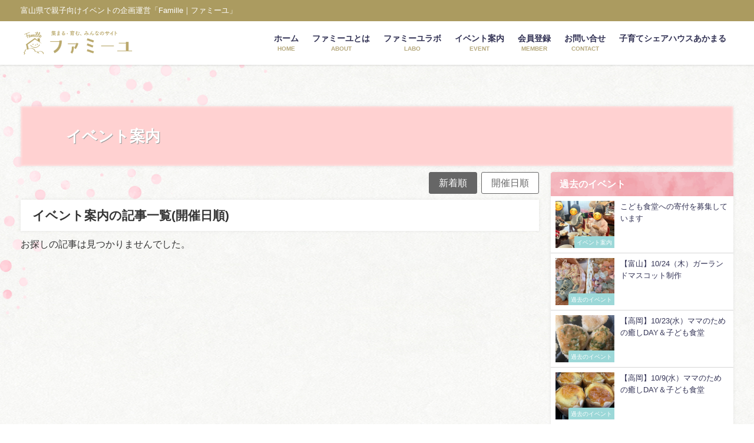

--- FILE ---
content_type: text/html; charset=UTF-8
request_url: https://famillelab.org/?cat=61&key=event
body_size: 16590
content:
<!DOCTYPE html>
<html lang="ja">
<head>
<meta charset="utf-8">
<meta http-equiv="X-UA-Compatible" content="IE=edge">
<meta name="viewport" content="width=device-width, initial-scale=1" />
<title>イベント案内</title>
<meta name="description" content="">
<link rel="canonical" href="https://famillelab.org/?cat=61">
<link rel="shortcut icon" href="https://famillelab.org/wp-content/uploads/2020/11/32.gif">
<!--[if IE]>
		<link rel="shortcut icon" href="https://famillelab.org/wp-content/uploads/2020/11/16.gif">
<![endif]-->
<link rel="apple-touch-icon" href="https://famillelab.org/wp-content/uploads/2020/11/Famille_rogo.gif" />
<meta name='robots' content='max-image-preview, noindex' />
<link rel='dns-prefetch' href='//cdnjs.cloudflare.com' />
<link rel="alternate" type="application/rss+xml" title="富山県の子育て支援Famille（ファミーユ） &raquo; フィード" href="https://famillelab.org/?feed=rss2" />
<link rel="alternate" type="application/rss+xml" title="富山県の子育て支援Famille（ファミーユ） &raquo; コメントフィード" href="https://famillelab.org/?feed=comments-rss2" />
<link rel="alternate" type="application/rss+xml" title="富山県の子育て支援Famille（ファミーユ） &raquo; イベント案内 カテゴリーのフィード" href="https://famillelab.org/?feed=rss2&#038;cat=61" />
<style id='wp-img-auto-sizes-contain-inline-css' type='text/css'>
img:is([sizes=auto i],[sizes^="auto," i]){contain-intrinsic-size:3000px 1500px}
/*# sourceURL=wp-img-auto-sizes-contain-inline-css */
</style>
<link rel='stylesheet'  href='https://famillelab.org/wp-content/plugins/instagram-feed/css/sbi-styles.min.css?ver=6.10.0&#038;theme=6.1.21'  media='all'>
<style id='wp-block-library-inline-css' type='text/css'>
:root{--wp-block-synced-color:#7a00df;--wp-block-synced-color--rgb:122,0,223;--wp-bound-block-color:var(--wp-block-synced-color);--wp-editor-canvas-background:#ddd;--wp-admin-theme-color:#007cba;--wp-admin-theme-color--rgb:0,124,186;--wp-admin-theme-color-darker-10:#006ba1;--wp-admin-theme-color-darker-10--rgb:0,107,160.5;--wp-admin-theme-color-darker-20:#005a87;--wp-admin-theme-color-darker-20--rgb:0,90,135;--wp-admin-border-width-focus:2px}@media (min-resolution:192dpi){:root{--wp-admin-border-width-focus:1.5px}}.wp-element-button{cursor:pointer}:root .has-very-light-gray-background-color{background-color:#eee}:root .has-very-dark-gray-background-color{background-color:#313131}:root .has-very-light-gray-color{color:#eee}:root .has-very-dark-gray-color{color:#313131}:root .has-vivid-green-cyan-to-vivid-cyan-blue-gradient-background{background:linear-gradient(135deg,#00d084,#0693e3)}:root .has-purple-crush-gradient-background{background:linear-gradient(135deg,#34e2e4,#4721fb 50%,#ab1dfe)}:root .has-hazy-dawn-gradient-background{background:linear-gradient(135deg,#faaca8,#dad0ec)}:root .has-subdued-olive-gradient-background{background:linear-gradient(135deg,#fafae1,#67a671)}:root .has-atomic-cream-gradient-background{background:linear-gradient(135deg,#fdd79a,#004a59)}:root .has-nightshade-gradient-background{background:linear-gradient(135deg,#330968,#31cdcf)}:root .has-midnight-gradient-background{background:linear-gradient(135deg,#020381,#2874fc)}:root{--wp--preset--font-size--normal:16px;--wp--preset--font-size--huge:42px}.has-regular-font-size{font-size:1em}.has-larger-font-size{font-size:2.625em}.has-normal-font-size{font-size:var(--wp--preset--font-size--normal)}.has-huge-font-size{font-size:var(--wp--preset--font-size--huge)}.has-text-align-center{text-align:center}.has-text-align-left{text-align:left}.has-text-align-right{text-align:right}.has-fit-text{white-space:nowrap!important}#end-resizable-editor-section{display:none}.aligncenter{clear:both}.items-justified-left{justify-content:flex-start}.items-justified-center{justify-content:center}.items-justified-right{justify-content:flex-end}.items-justified-space-between{justify-content:space-between}.screen-reader-text{border:0;clip-path:inset(50%);height:1px;margin:-1px;overflow:hidden;padding:0;position:absolute;width:1px;word-wrap:normal!important}.screen-reader-text:focus{background-color:#ddd;clip-path:none;color:#444;display:block;font-size:1em;height:auto;left:5px;line-height:normal;padding:15px 23px 14px;text-decoration:none;top:5px;width:auto;z-index:100000}html :where(.has-border-color){border-style:solid}html :where([style*=border-top-color]){border-top-style:solid}html :where([style*=border-right-color]){border-right-style:solid}html :where([style*=border-bottom-color]){border-bottom-style:solid}html :where([style*=border-left-color]){border-left-style:solid}html :where([style*=border-width]){border-style:solid}html :where([style*=border-top-width]){border-top-style:solid}html :where([style*=border-right-width]){border-right-style:solid}html :where([style*=border-bottom-width]){border-bottom-style:solid}html :where([style*=border-left-width]){border-left-style:solid}html :where(img[class*=wp-image-]){height:auto;max-width:100%}:where(figure){margin:0 0 1em}html :where(.is-position-sticky){--wp-admin--admin-bar--position-offset:var(--wp-admin--admin-bar--height,0px)}@media screen and (max-width:600px){html :where(.is-position-sticky){--wp-admin--admin-bar--position-offset:0px}}

/*# sourceURL=wp-block-library-inline-css */
</style><style id='global-styles-inline-css' type='text/css'>
:root{--wp--preset--aspect-ratio--square: 1;--wp--preset--aspect-ratio--4-3: 4/3;--wp--preset--aspect-ratio--3-4: 3/4;--wp--preset--aspect-ratio--3-2: 3/2;--wp--preset--aspect-ratio--2-3: 2/3;--wp--preset--aspect-ratio--16-9: 16/9;--wp--preset--aspect-ratio--9-16: 9/16;--wp--preset--color--black: #000000;--wp--preset--color--cyan-bluish-gray: #abb8c3;--wp--preset--color--white: #ffffff;--wp--preset--color--pale-pink: #f78da7;--wp--preset--color--vivid-red: #cf2e2e;--wp--preset--color--luminous-vivid-orange: #ff6900;--wp--preset--color--luminous-vivid-amber: #fcb900;--wp--preset--color--light-green-cyan: #7bdcb5;--wp--preset--color--vivid-green-cyan: #00d084;--wp--preset--color--pale-cyan-blue: #8ed1fc;--wp--preset--color--vivid-cyan-blue: #0693e3;--wp--preset--color--vivid-purple: #9b51e0;--wp--preset--color--light-blue: #70b8f1;--wp--preset--color--light-red: #ff8178;--wp--preset--color--light-green: #2ac113;--wp--preset--color--light-yellow: #ffe822;--wp--preset--color--light-orange: #ffa30d;--wp--preset--color--blue: #00f;--wp--preset--color--red: #f00;--wp--preset--color--purple: #674970;--wp--preset--color--gray: #ccc;--wp--preset--gradient--vivid-cyan-blue-to-vivid-purple: linear-gradient(135deg,rgb(6,147,227) 0%,rgb(155,81,224) 100%);--wp--preset--gradient--light-green-cyan-to-vivid-green-cyan: linear-gradient(135deg,rgb(122,220,180) 0%,rgb(0,208,130) 100%);--wp--preset--gradient--luminous-vivid-amber-to-luminous-vivid-orange: linear-gradient(135deg,rgb(252,185,0) 0%,rgb(255,105,0) 100%);--wp--preset--gradient--luminous-vivid-orange-to-vivid-red: linear-gradient(135deg,rgb(255,105,0) 0%,rgb(207,46,46) 100%);--wp--preset--gradient--very-light-gray-to-cyan-bluish-gray: linear-gradient(135deg,rgb(238,238,238) 0%,rgb(169,184,195) 100%);--wp--preset--gradient--cool-to-warm-spectrum: linear-gradient(135deg,rgb(74,234,220) 0%,rgb(151,120,209) 20%,rgb(207,42,186) 40%,rgb(238,44,130) 60%,rgb(251,105,98) 80%,rgb(254,248,76) 100%);--wp--preset--gradient--blush-light-purple: linear-gradient(135deg,rgb(255,206,236) 0%,rgb(152,150,240) 100%);--wp--preset--gradient--blush-bordeaux: linear-gradient(135deg,rgb(254,205,165) 0%,rgb(254,45,45) 50%,rgb(107,0,62) 100%);--wp--preset--gradient--luminous-dusk: linear-gradient(135deg,rgb(255,203,112) 0%,rgb(199,81,192) 50%,rgb(65,88,208) 100%);--wp--preset--gradient--pale-ocean: linear-gradient(135deg,rgb(255,245,203) 0%,rgb(182,227,212) 50%,rgb(51,167,181) 100%);--wp--preset--gradient--electric-grass: linear-gradient(135deg,rgb(202,248,128) 0%,rgb(113,206,126) 100%);--wp--preset--gradient--midnight: linear-gradient(135deg,rgb(2,3,129) 0%,rgb(40,116,252) 100%);--wp--preset--font-size--small: .8em;--wp--preset--font-size--medium: 1em;--wp--preset--font-size--large: 1.2em;--wp--preset--font-size--x-large: 42px;--wp--preset--font-size--xlarge: 1.5em;--wp--preset--font-size--xxlarge: 2em;--wp--preset--spacing--20: 0.44rem;--wp--preset--spacing--30: 0.67rem;--wp--preset--spacing--40: 1rem;--wp--preset--spacing--50: 1.5rem;--wp--preset--spacing--60: 2.25rem;--wp--preset--spacing--70: 3.38rem;--wp--preset--spacing--80: 5.06rem;--wp--preset--shadow--natural: 6px 6px 9px rgba(0, 0, 0, 0.2);--wp--preset--shadow--deep: 12px 12px 50px rgba(0, 0, 0, 0.4);--wp--preset--shadow--sharp: 6px 6px 0px rgba(0, 0, 0, 0.2);--wp--preset--shadow--outlined: 6px 6px 0px -3px rgb(255, 255, 255), 6px 6px rgb(0, 0, 0);--wp--preset--shadow--crisp: 6px 6px 0px rgb(0, 0, 0);--wp--custom--spacing--small: max(1.25rem, 5vw);--wp--custom--spacing--medium: clamp(2rem, 8vw, calc(4 * var(--wp--style--block-gap)));--wp--custom--spacing--large: clamp(4rem, 10vw, 8rem);--wp--custom--spacing--outer: var(--wp--custom--spacing--small, 1.25rem);--wp--custom--typography--font-size--huge: clamp(2.25rem, 4vw, 2.75rem);--wp--custom--typography--font-size--gigantic: clamp(2.75rem, 6vw, 3.25rem);--wp--custom--typography--font-size--colossal: clamp(3.25rem, 8vw, 6.25rem);--wp--custom--typography--line-height--tiny: 1.15;--wp--custom--typography--line-height--small: 1.2;--wp--custom--typography--line-height--medium: 1.4;--wp--custom--typography--line-height--normal: 1.6;}:root { --wp--style--global--content-size: 769px;--wp--style--global--wide-size: 1240px; }:where(body) { margin: 0; }.wp-site-blocks > .alignleft { float: left; margin-right: 2em; }.wp-site-blocks > .alignright { float: right; margin-left: 2em; }.wp-site-blocks > .aligncenter { justify-content: center; margin-left: auto; margin-right: auto; }:where(.wp-site-blocks) > * { margin-block-start: 1.5em; margin-block-end: 0; }:where(.wp-site-blocks) > :first-child { margin-block-start: 0; }:where(.wp-site-blocks) > :last-child { margin-block-end: 0; }:root { --wp--style--block-gap: 1.5em; }:root :where(.is-layout-flow) > :first-child{margin-block-start: 0;}:root :where(.is-layout-flow) > :last-child{margin-block-end: 0;}:root :where(.is-layout-flow) > *{margin-block-start: 1.5em;margin-block-end: 0;}:root :where(.is-layout-constrained) > :first-child{margin-block-start: 0;}:root :where(.is-layout-constrained) > :last-child{margin-block-end: 0;}:root :where(.is-layout-constrained) > *{margin-block-start: 1.5em;margin-block-end: 0;}:root :where(.is-layout-flex){gap: 1.5em;}:root :where(.is-layout-grid){gap: 1.5em;}.is-layout-flow > .alignleft{float: left;margin-inline-start: 0;margin-inline-end: 2em;}.is-layout-flow > .alignright{float: right;margin-inline-start: 2em;margin-inline-end: 0;}.is-layout-flow > .aligncenter{margin-left: auto !important;margin-right: auto !important;}.is-layout-constrained > .alignleft{float: left;margin-inline-start: 0;margin-inline-end: 2em;}.is-layout-constrained > .alignright{float: right;margin-inline-start: 2em;margin-inline-end: 0;}.is-layout-constrained > .aligncenter{margin-left: auto !important;margin-right: auto !important;}.is-layout-constrained > :where(:not(.alignleft):not(.alignright):not(.alignfull)){max-width: var(--wp--style--global--content-size);margin-left: auto !important;margin-right: auto !important;}.is-layout-constrained > .alignwide{max-width: var(--wp--style--global--wide-size);}body .is-layout-flex{display: flex;}.is-layout-flex{flex-wrap: wrap;align-items: center;}.is-layout-flex > :is(*, div){margin: 0;}body .is-layout-grid{display: grid;}.is-layout-grid > :is(*, div){margin: 0;}body{padding-top: 0px;padding-right: 0px;padding-bottom: 0px;padding-left: 0px;}:root :where(.wp-element-button, .wp-block-button__link){background-color: #32373c;border-width: 0;color: #fff;font-family: inherit;font-size: inherit;font-style: inherit;font-weight: inherit;letter-spacing: inherit;line-height: inherit;padding-top: calc(0.667em + 2px);padding-right: calc(1.333em + 2px);padding-bottom: calc(0.667em + 2px);padding-left: calc(1.333em + 2px);text-decoration: none;text-transform: inherit;}.has-black-color{color: var(--wp--preset--color--black) !important;}.has-cyan-bluish-gray-color{color: var(--wp--preset--color--cyan-bluish-gray) !important;}.has-white-color{color: var(--wp--preset--color--white) !important;}.has-pale-pink-color{color: var(--wp--preset--color--pale-pink) !important;}.has-vivid-red-color{color: var(--wp--preset--color--vivid-red) !important;}.has-luminous-vivid-orange-color{color: var(--wp--preset--color--luminous-vivid-orange) !important;}.has-luminous-vivid-amber-color{color: var(--wp--preset--color--luminous-vivid-amber) !important;}.has-light-green-cyan-color{color: var(--wp--preset--color--light-green-cyan) !important;}.has-vivid-green-cyan-color{color: var(--wp--preset--color--vivid-green-cyan) !important;}.has-pale-cyan-blue-color{color: var(--wp--preset--color--pale-cyan-blue) !important;}.has-vivid-cyan-blue-color{color: var(--wp--preset--color--vivid-cyan-blue) !important;}.has-vivid-purple-color{color: var(--wp--preset--color--vivid-purple) !important;}.has-light-blue-color{color: var(--wp--preset--color--light-blue) !important;}.has-light-red-color{color: var(--wp--preset--color--light-red) !important;}.has-light-green-color{color: var(--wp--preset--color--light-green) !important;}.has-light-yellow-color{color: var(--wp--preset--color--light-yellow) !important;}.has-light-orange-color{color: var(--wp--preset--color--light-orange) !important;}.has-blue-color{color: var(--wp--preset--color--blue) !important;}.has-red-color{color: var(--wp--preset--color--red) !important;}.has-purple-color{color: var(--wp--preset--color--purple) !important;}.has-gray-color{color: var(--wp--preset--color--gray) !important;}.has-black-background-color{background-color: var(--wp--preset--color--black) !important;}.has-cyan-bluish-gray-background-color{background-color: var(--wp--preset--color--cyan-bluish-gray) !important;}.has-white-background-color{background-color: var(--wp--preset--color--white) !important;}.has-pale-pink-background-color{background-color: var(--wp--preset--color--pale-pink) !important;}.has-vivid-red-background-color{background-color: var(--wp--preset--color--vivid-red) !important;}.has-luminous-vivid-orange-background-color{background-color: var(--wp--preset--color--luminous-vivid-orange) !important;}.has-luminous-vivid-amber-background-color{background-color: var(--wp--preset--color--luminous-vivid-amber) !important;}.has-light-green-cyan-background-color{background-color: var(--wp--preset--color--light-green-cyan) !important;}.has-vivid-green-cyan-background-color{background-color: var(--wp--preset--color--vivid-green-cyan) !important;}.has-pale-cyan-blue-background-color{background-color: var(--wp--preset--color--pale-cyan-blue) !important;}.has-vivid-cyan-blue-background-color{background-color: var(--wp--preset--color--vivid-cyan-blue) !important;}.has-vivid-purple-background-color{background-color: var(--wp--preset--color--vivid-purple) !important;}.has-light-blue-background-color{background-color: var(--wp--preset--color--light-blue) !important;}.has-light-red-background-color{background-color: var(--wp--preset--color--light-red) !important;}.has-light-green-background-color{background-color: var(--wp--preset--color--light-green) !important;}.has-light-yellow-background-color{background-color: var(--wp--preset--color--light-yellow) !important;}.has-light-orange-background-color{background-color: var(--wp--preset--color--light-orange) !important;}.has-blue-background-color{background-color: var(--wp--preset--color--blue) !important;}.has-red-background-color{background-color: var(--wp--preset--color--red) !important;}.has-purple-background-color{background-color: var(--wp--preset--color--purple) !important;}.has-gray-background-color{background-color: var(--wp--preset--color--gray) !important;}.has-black-border-color{border-color: var(--wp--preset--color--black) !important;}.has-cyan-bluish-gray-border-color{border-color: var(--wp--preset--color--cyan-bluish-gray) !important;}.has-white-border-color{border-color: var(--wp--preset--color--white) !important;}.has-pale-pink-border-color{border-color: var(--wp--preset--color--pale-pink) !important;}.has-vivid-red-border-color{border-color: var(--wp--preset--color--vivid-red) !important;}.has-luminous-vivid-orange-border-color{border-color: var(--wp--preset--color--luminous-vivid-orange) !important;}.has-luminous-vivid-amber-border-color{border-color: var(--wp--preset--color--luminous-vivid-amber) !important;}.has-light-green-cyan-border-color{border-color: var(--wp--preset--color--light-green-cyan) !important;}.has-vivid-green-cyan-border-color{border-color: var(--wp--preset--color--vivid-green-cyan) !important;}.has-pale-cyan-blue-border-color{border-color: var(--wp--preset--color--pale-cyan-blue) !important;}.has-vivid-cyan-blue-border-color{border-color: var(--wp--preset--color--vivid-cyan-blue) !important;}.has-vivid-purple-border-color{border-color: var(--wp--preset--color--vivid-purple) !important;}.has-light-blue-border-color{border-color: var(--wp--preset--color--light-blue) !important;}.has-light-red-border-color{border-color: var(--wp--preset--color--light-red) !important;}.has-light-green-border-color{border-color: var(--wp--preset--color--light-green) !important;}.has-light-yellow-border-color{border-color: var(--wp--preset--color--light-yellow) !important;}.has-light-orange-border-color{border-color: var(--wp--preset--color--light-orange) !important;}.has-blue-border-color{border-color: var(--wp--preset--color--blue) !important;}.has-red-border-color{border-color: var(--wp--preset--color--red) !important;}.has-purple-border-color{border-color: var(--wp--preset--color--purple) !important;}.has-gray-border-color{border-color: var(--wp--preset--color--gray) !important;}.has-vivid-cyan-blue-to-vivid-purple-gradient-background{background: var(--wp--preset--gradient--vivid-cyan-blue-to-vivid-purple) !important;}.has-light-green-cyan-to-vivid-green-cyan-gradient-background{background: var(--wp--preset--gradient--light-green-cyan-to-vivid-green-cyan) !important;}.has-luminous-vivid-amber-to-luminous-vivid-orange-gradient-background{background: var(--wp--preset--gradient--luminous-vivid-amber-to-luminous-vivid-orange) !important;}.has-luminous-vivid-orange-to-vivid-red-gradient-background{background: var(--wp--preset--gradient--luminous-vivid-orange-to-vivid-red) !important;}.has-very-light-gray-to-cyan-bluish-gray-gradient-background{background: var(--wp--preset--gradient--very-light-gray-to-cyan-bluish-gray) !important;}.has-cool-to-warm-spectrum-gradient-background{background: var(--wp--preset--gradient--cool-to-warm-spectrum) !important;}.has-blush-light-purple-gradient-background{background: var(--wp--preset--gradient--blush-light-purple) !important;}.has-blush-bordeaux-gradient-background{background: var(--wp--preset--gradient--blush-bordeaux) !important;}.has-luminous-dusk-gradient-background{background: var(--wp--preset--gradient--luminous-dusk) !important;}.has-pale-ocean-gradient-background{background: var(--wp--preset--gradient--pale-ocean) !important;}.has-electric-grass-gradient-background{background: var(--wp--preset--gradient--electric-grass) !important;}.has-midnight-gradient-background{background: var(--wp--preset--gradient--midnight) !important;}.has-small-font-size{font-size: var(--wp--preset--font-size--small) !important;}.has-medium-font-size{font-size: var(--wp--preset--font-size--medium) !important;}.has-large-font-size{font-size: var(--wp--preset--font-size--large) !important;}.has-x-large-font-size{font-size: var(--wp--preset--font-size--x-large) !important;}.has-xlarge-font-size{font-size: var(--wp--preset--font-size--xlarge) !important;}.has-xxlarge-font-size{font-size: var(--wp--preset--font-size--xxlarge) !important;}
/*# sourceURL=global-styles-inline-css */
</style>

<link rel='stylesheet'  href='https://famillelab.org/wp-content/plugins/contact-form-7/includes/css/styles.css?ver=6.1.4&#038;theme=6.1.21'  media='all'>
<link rel='stylesheet'  href='https://famillelab.org/wp-content/themes/diver_child_v2/style-custom.css?ver=cd7f22277edc5d814f4758995cd77ab6&#038;theme=6.1.21'  media='all'>
<link rel='stylesheet'  href='https://famillelab.org/wp-content/themes/diver/css/style.min.css?ver=cd7f22277edc5d814f4758995cd77ab6&#038;theme=6.1.21'  media='all'>
<link rel='stylesheet'  href='https://famillelab.org/wp-content/themes/diver_child_v2/style.css?theme=6.1.21'  media='all'>
<link rel='stylesheet'  href='https://famillelab.org/wp-content/plugins/tablepress/css/build/default.css?ver=3.2.6&#038;theme=6.1.21'  media='all'>
<script type="text/javascript"src="https://famillelab.org/wp-includes/js/jquery/jquery.min.js?ver=3.7.1&amp;theme=6.1.21" id="jquery-core-js"></script>
<script type="text/javascript"src="https://famillelab.org/wp-includes/js/jquery/jquery-migrate.min.js?ver=3.4.1&amp;theme=6.1.21" id="jquery-migrate-js"></script>
<link rel="https://api.w.org/" href="https://famillelab.org/index.php?rest_route=/" /><link rel="alternate" title="JSON" type="application/json" href="https://famillelab.org/index.php?rest_route=/wp/v2/categories/61" /><link rel="EditURI" type="application/rsd+xml" title="RSD" href="https://famillelab.org/xmlrpc.php?rsd" />

      <!-- Global site tag (gtag.js) - Google Analytics -->
      <script async src="https://www.googletagmanager.com/gtag/js?id=G-H4QD62SGJH"></script>
      <script>
        window.dataLayer = window.dataLayer || [];
        function gtag(){dataLayer.push(arguments);}
        gtag('js', new Date());

        gtag('config', "G-H4QD62SGJH");
      </script>
      <script type="application/ld+json" class="json-ld">[]</script>
<link rel="next" href="https://famillelab.org/?cat=61&#038;key=event&#038;paged=2" />
<style>body{background-image:url('');}</style> <style> #onlynav ul ul,#nav_fixed #nav ul ul,.header-logo #nav ul ul {visibility:hidden;opacity:0;transition:.2s ease-in-out;transform:translateY(10px);}#onlynav ul ul ul,#nav_fixed #nav ul ul ul,.header-logo #nav ul ul ul {transform:translateX(-20px) translateY(0);}#onlynav ul li:hover > ul,#nav_fixed #nav ul li:hover > ul,.header-logo #nav ul li:hover > ul{visibility:visible;opacity:1;transform:translateY(0);}#onlynav ul ul li:hover > ul,#nav_fixed #nav ul ul li:hover > ul,.header-logo #nav ul ul li:hover > ul{transform:translateX(0) translateY(0);}</style>        <style>
	        .catpage_content_wrap .catpage_inner_content{
	        	width: 100%;
	        	float: none;
	        }
        </style>
    <style>body{background-color:#ffffff;color:#333333;}:where(a){color:#333355;}:where(a):hover{color:#6495ED}:where(.content){color:#000;}:where(.content) a{color:#6f97bc;}:where(.content) a:hover{color:#6495ED;}.header-wrap,#header ul.sub-menu, #header ul.children,#scrollnav,.description_sp{background:#ffffff;color:#333333}.header-wrap a,#scrollnav a,div.logo_title{color:#333355;}.header-wrap a:hover,div.logo_title:hover{color:#6495ED}.drawer-nav-btn span{background-color:#333355;}.drawer-nav-btn:before,.drawer-nav-btn:after {border-color:#333355;}#scrollnav ul li a{background:rgba(255,255,255,.8);color:#505050}.header_small_menu{background:#5d8ac1;color:#fff}.header_small_menu a{color:#fff}.header_small_menu a:hover{color:#6495ED}#nav_fixed.fixed, #nav_fixed #nav ul ul{background:#ffffff;color:#333333}#nav_fixed.fixed a,#nav_fixed .logo_title{color:#333355}#nav_fixed.fixed a:hover{color:#6495ED}#nav_fixed .drawer-nav-btn:before,#nav_fixed .drawer-nav-btn:after{border-color:#333355;}#nav_fixed .drawer-nav-btn span{background-color:#333355;}#onlynav{background:#fff;color:#333}#onlynav ul li a{color:#333}#onlynav ul ul.sub-menu{background:#fff}#onlynav div > ul > li > a:before{border-color:#333}#onlynav ul > li:hover > a:hover,#onlynav ul>li:hover>a,#onlynav ul>li:hover li:hover>a,#onlynav ul li:hover ul li ul li:hover > a{background:#5d8ac1;color:#fff}#onlynav ul li ul li ul:before{border-left-color:#fff}#onlynav ul li:last-child ul li ul:before{border-right-color:#fff}#bigfooter{background:#fff;color:#333333}#bigfooter a{color:#333355}#bigfooter a:hover{color:#6495ED}#footer{background:#fff;color:#999}#footer a{color:#333355}#footer a:hover{color:#6495ED}#sidebar .widget{background:#fff;color:#333;}#sidebar .widget a{color:#333355;}#sidebar .widget a:hover{color:#6495ED;}.post-box-contents,#main-wrap #pickup_posts_container img,.hentry, #single-main .post-sub,.navigation,.single_thumbnail,.in_loop,#breadcrumb,.pickup-cat-list,.maintop-widget, .mainbottom-widget,#share_plz,.sticky-post-box,.catpage_content_wrap,.cat-post-main{background:#fff;}.post-box{border-color:#eee;}.drawer_content_title,.searchbox_content_title{background:#eee;color:#333;}.drawer-nav,#header_search{background:#fff}.drawer-nav,.drawer-nav a,#header_search,#header_search a{color:#000}#footer_sticky_menu{background:rgba(255,255,255,.8)}.footermenu_col{background:rgba(255,255,255,.8);color:#333;}a.page-numbers{background:#afafaf;color:#fff;}.pagination .current{background:#ddd999;color:#fff;}</style><style>@media screen and (min-width:1201px){#main-wrap,.header-wrap .header-logo,.header_small_content,.bigfooter_wrap,.footer_content,.container_top_widget,.container_bottom_widget{width:1210px;}}@media screen and (max-width:1200px){ #main-wrap,.header-wrap .header-logo, .header_small_content, .bigfooter_wrap,.footer_content, .container_top_widget, .container_bottom_widget{width:96%;}}@media screen and (max-width:768px){#main-wrap,.header-wrap .header-logo,.header_small_content,.bigfooter_wrap,.footer_content,.container_top_widget,.container_bottom_widget{width:100%;}}@media screen and (min-width:960px){#sidebar {width:310px;}}</style><style type="text/css" id="diver-custom-heading-css">.content h2:where(:not([class])),:where(.is-editor-blocks) :where(.content) h2:not(.sc_heading){color:#fff;background-color:#607d8b;border-radius:5px;}.content h3:where(:not([class])),:where(.is-editor-blocks) :where(.content) h3:not(.sc_heading){color:#000;background-color:#000;border-bottom:2px solid #000;background:transparent;padding-left:0px;padding-right:0px;}.content h4:where(:not([class])),:where(.is-editor-blocks) :where(.content) h4:not(.sc_heading){color:#000;background-color:#000;background:transparent;display:flex;align-items:center;padding:0px;}.content h4:where(:not([class])):before,:where(.is-editor-blocks) :where(.content) h4:not(.sc_heading):before{content:"";width:.6em;height:.6em;margin-right:.6em;background-color:#000;transform:rotate(45deg);}.content h5:where(:not([class])),:where(.is-editor-blocks) :where(.content) h5:not(.sc_heading){color:#000;}</style><link rel="icon" href="https://famillelab.org/wp-content/uploads/2020/10/cropped-canvas-1-32x32.jpg" sizes="32x32" />
<link rel="icon" href="https://famillelab.org/wp-content/uploads/2020/10/cropped-canvas-1-192x192.jpg" sizes="192x192" />
<link rel="apple-touch-icon" href="https://famillelab.org/wp-content/uploads/2020/10/cropped-canvas-1-180x180.jpg" />
<meta name="msapplication-TileImage" content="https://famillelab.org/wp-content/uploads/2020/10/cropped-canvas-1-270x270.jpg" />

<script src="https://www.youtube.com/iframe_api"></script>

<link rel='stylesheet'  href='https://famillelab.org/wp-content/plugins/ml-slider/assets/sliders/flexslider/flexslider.css?ver=3.104.0&#038;theme=6.1.21'  media='all'>
<link rel='stylesheet'  href='https://famillelab.org/wp-content/plugins/ml-slider/assets/metaslider/public.css?ver=3.104.0&#038;theme=6.1.21'  media='all'>
<style id='metaslider-public-inline-css' type='text/css'>

        #metaslider_549.flexslider .slides li {margin-right: 5px !important;}@media only screen and (max-width: 767px) { .hide-arrows-smartphone .flex-direction-nav, .hide-navigation-smartphone .flex-control-paging, .hide-navigation-smartphone .flex-control-nav, .hide-navigation-smartphone .filmstrip, .hide-slideshow-smartphone, .metaslider-hidden-content.hide-smartphone{ display: none!important; }}@media only screen and (min-width : 768px) and (max-width: 1023px) { .hide-arrows-tablet .flex-direction-nav, .hide-navigation-tablet .flex-control-paging, .hide-navigation-tablet .flex-control-nav, .hide-navigation-tablet .filmstrip, .hide-slideshow-tablet, .metaslider-hidden-content.hide-tablet{ display: none!important; }}@media only screen and (min-width : 1024px) and (max-width: 1439px) { .hide-arrows-laptop .flex-direction-nav, .hide-navigation-laptop .flex-control-paging, .hide-navigation-laptop .flex-control-nav, .hide-navigation-laptop .filmstrip, .hide-slideshow-laptop, .metaslider-hidden-content.hide-laptop{ display: none!important; }}@media only screen and (min-width : 1440px) { .hide-arrows-desktop .flex-direction-nav, .hide-navigation-desktop .flex-control-paging, .hide-navigation-desktop .flex-control-nav, .hide-navigation-desktop .filmstrip, .hide-slideshow-desktop, .metaslider-hidden-content.hide-desktop{ display: none!important; }}
/*# sourceURL=metaslider-public-inline-css */
</style>
<link rel='stylesheet'  href='https://maxcdn.bootstrapcdn.com/font-awesome/4.7.0/css/font-awesome.min.css'  media='all'>
<link rel='stylesheet'  href='https://cdnjs.cloudflare.com/ajax/libs/lity/2.3.1/lity.min.css'  media='all'>
</head>
<body itemscope="itemscope" itemtype="http://schema.org/WebPage" class="archive category category-61 wp-embed-responsive wp-theme-diver wp-child-theme-diver_child_v2 metaslider-plugin is-editor-blocks l-sidebar-right">

<div id="container">
<!-- header -->
	<!-- lpページでは表示しない -->
	<div id="header" class="clearfix">
					<header class="header-wrap" role="banner" itemscope="itemscope" itemtype="http://schema.org/WPHeader">
			<div class="header_small_menu clearfix">
		<div class="header_small_content">
			<div id="description">富山県で親子向けイベントの企画運営「Famille｜ファミーユ」</div>
			<nav class="header_small_menu_right" role="navigation" itemscope="itemscope" itemtype="http://scheme.org/SiteNavigationElement">
							</nav>
		</div>
	</div>

			<div class="header-logo clearfix">
				<!-- 	<button type="button" class="drawer-toggle drawer-hamburger">
	  <span class="sr-only">toggle navigation</span>
	  <span class="drawer-hamburger-icon"></span>
	</button> -->

	<div class="drawer-nav-btn-wrap"><span class="drawer-nav-btn"><span></span></span></div>



				<!-- /Navigation -->
				<div id="logo">
										<a href="https://famillelab.org/">
													<img src="https://famillelab.org/wp-content/uploads/2020/12/9203a6_1073fd3128d24a839657aab6a85b2cee_mv2.png" alt="富山県の子育て支援Famille（ファミーユ）">
											</a>
				</div>
									<nav id="nav" role="navigation" itemscope="itemscope" itemtype="http://scheme.org/SiteNavigationElement">
						<div class="menu-%e3%83%98%e3%83%83%e3%83%80%e3%83%bc%e3%83%a1%e3%83%8b%e3%83%a5%e3%83%bc-container"><ul id="mainnavul" class="menu"><li id="menu-item-1831" class="menu-item menu-item-type-custom menu-item-object-custom menu-item-home menu-item-1831"><a href="https://famillelab.org/"><div class="menu_title">ホーム</div><div class="menu_desc">HOME</div></a></li>
<li id="menu-item-1811" class="menu-item menu-item-type-post_type menu-item-object-page menu-item-1811"><a href="https://famillelab.org/?page_id=1773"><div class="menu_title">ファミーユとは</div><div class="menu_desc">ABOUT</div></a></li>
<li id="menu-item-1812" class="menu-item menu-item-type-post_type menu-item-object-page menu-item-has-children menu-item-1812"><a href="https://famillelab.org/?page_id=1763"><div class="menu_title">ファミーユラボ</div><div class="menu_desc">LABO</div></a>
<ul class="sub-menu">
	<li id="menu-item-1516" class="menu-item menu-item-type-taxonomy menu-item-object-category menu-item-1516"><a href="https://famillelab.org/?cat=73"><div class="menu_title">ハンドメイド</div><div class="menu_desc">HANDMADE</div></a></li>
</ul>
</li>
<li id="menu-item-1833" class="menu-item menu-item-type-taxonomy menu-item-object-category current-menu-item menu-item-1833"><a href="https://famillelab.org/?cat=61" aria-current="page"><div class="menu_title">イベント案内</div><div class="menu_desc">EVENT</div></a></li>
<li id="menu-item-1813" class="menu-item menu-item-type-post_type menu-item-object-page menu-item-has-children menu-item-1813"><a href="https://famillelab.org/?page_id=1751"><div class="menu_title">会員登録</div><div class="menu_desc">MEMBER</div></a>
<ul class="sub-menu">
	<li id="menu-item-1926" class="menu-item menu-item-type-custom menu-item-object-custom menu-item-1926"><a href="https://webne.jp/"><div class="menu_title">独自SNS</div><div class="menu_desc">SOCIAL</div></a></li>
</ul>
</li>
<li id="menu-item-593" class="menu-item menu-item-type-post_type menu-item-object-page menu-item-593"><a href="https://famillelab.org/?page_id=532"><div class="menu_title">お問い合せ</div><div class="menu_desc">CONTACT</div></a></li>
<li id="menu-item-3386" class="menu-item menu-item-type-post_type menu-item-object-page menu-item-3386"><a href="https://famillelab.org/?page_id=3383">子育てシェアハウスあかまる</a></li>
</ul></div>					</nav>
							</div>
		</header>
		<nav id="scrollnav" class="inline-nospace" role="navigation" itemscope="itemscope" itemtype="http://scheme.org/SiteNavigationElement">
					</nav>
		
		<div id="nav_fixed">
		<div class="header-logo clearfix">
			<!-- Navigation -->
			<!-- 	<button type="button" class="drawer-toggle drawer-hamburger">
	  <span class="sr-only">toggle navigation</span>
	  <span class="drawer-hamburger-icon"></span>
	</button> -->

	<div class="drawer-nav-btn-wrap"><span class="drawer-nav-btn"><span></span></span></div>



			<!-- /Navigation -->
			<div class="logo clearfix">
				<a href="https://famillelab.org/">
					
													<img src="https://famillelab.org/wp-content/uploads/2020/12/9203a6_1073fd3128d24a839657aab6a85b2cee_mv2.png" alt="富山県の子育て支援Famille（ファミーユ）" width="318" height="80">
													
									</a>
			</div>
					<nav id="nav" role="navigation" itemscope="itemscope" itemtype="http://scheme.org/SiteNavigationElement">
				<div class="menu-%e3%83%98%e3%83%83%e3%83%80%e3%83%bc%e3%83%a1%e3%83%8b%e3%83%a5%e3%83%bc-container"><ul id="fixnavul" class="menu"><li class="menu-item menu-item-type-custom menu-item-object-custom menu-item-home menu-item-1831"><a href="https://famillelab.org/"><div class="menu_title">ホーム</div><div class="menu_desc">HOME</div></a></li>
<li class="menu-item menu-item-type-post_type menu-item-object-page menu-item-1811"><a href="https://famillelab.org/?page_id=1773"><div class="menu_title">ファミーユとは</div><div class="menu_desc">ABOUT</div></a></li>
<li class="menu-item menu-item-type-post_type menu-item-object-page menu-item-has-children menu-item-1812"><a href="https://famillelab.org/?page_id=1763"><div class="menu_title">ファミーユラボ</div><div class="menu_desc">LABO</div></a>
<ul class="sub-menu">
	<li class="menu-item menu-item-type-taxonomy menu-item-object-category menu-item-1516"><a href="https://famillelab.org/?cat=73"><div class="menu_title">ハンドメイド</div><div class="menu_desc">HANDMADE</div></a></li>
</ul>
</li>
<li class="menu-item menu-item-type-taxonomy menu-item-object-category current-menu-item menu-item-1833"><a href="https://famillelab.org/?cat=61" aria-current="page"><div class="menu_title">イベント案内</div><div class="menu_desc">EVENT</div></a></li>
<li class="menu-item menu-item-type-post_type menu-item-object-page menu-item-has-children menu-item-1813"><a href="https://famillelab.org/?page_id=1751"><div class="menu_title">会員登録</div><div class="menu_desc">MEMBER</div></a>
<ul class="sub-menu">
	<li class="menu-item menu-item-type-custom menu-item-object-custom menu-item-1926"><a href="https://webne.jp/"><div class="menu_title">独自SNS</div><div class="menu_desc">SOCIAL</div></a></li>
</ul>
</li>
<li class="menu-item menu-item-type-post_type menu-item-object-page menu-item-593"><a href="https://famillelab.org/?page_id=532"><div class="menu_title">お問い合せ</div><div class="menu_desc">CONTACT</div></a></li>
<li class="menu-item menu-item-type-post_type menu-item-object-page menu-item-3386"><a href="https://famillelab.org/?page_id=3383">子育てシェアハウスあかまる</a></li>
</ul></div>			</nav>
				</div>
	</div>
							</div>
	<div class="d_sp">
		</div>
	
			<div class="container_top_widget">
			<div class="container_top_widget_content clearfix">
			<div id="custom_html-9" class="widget_text widget containertop-widget containerwidget widget_custom_html"><div class="textwidget custom-html-widget"><div id="metaslider-id-549" style="width: 100%; margin: 0 auto;" class="ml-slider-3-104-0 metaslider metaslider-flex metaslider-549 ml-slider has-dots-nav has-carousel-mode ms-theme-default" role="region" aria-label="新規スライドショー" data-height="650" data-width="1200">
    <div id="metaslider_container_549">
        <div id="metaslider_549">
            <ul class='slides'>
                <li style="display: none; width: 100%;" class="slide-1229 ms-image " aria-roledescription="slide" data-date="2020-11-25 12:42:24" data-filename="S__51175429-1200x650.jpg" data-slide-type="image"><a href="https://famillelab.org/" target="_self" aria-label="View Slide Details" class="metaslider_image_link"><img src="https://famillelab.org/wp-content/uploads/2020/11/S__51175429-1200x650.jpg" height="650" width="1200" alt="" class="slider-549 slide-1229 msDefaultImage" title="S__51175429" /></a></li>
                <li style="display: none; width: 100%;" class="slide-1230 ms-image " aria-roledescription="slide" data-date="2020-11-25 12:43:16" data-filename="S__51200017-1200x650.jpg" data-slide-type="image"><a href="https://famillelab.org/?page_id=585" target="_self" aria-label="View Slide Details" class="metaslider_image_link"><img src="https://famillelab.org/wp-content/uploads/2020/11/S__51200017-1200x650.jpg" height="650" width="1200" alt="" class="slider-549 slide-1230 msDefaultImage" title="S__51200017" /></a></li>
                <li style="display: none; width: 100%;" class="slide-1231 ms-image " aria-roledescription="slide" data-date="2020-11-25 12:43:21" data-filename="slider-labo.jpg" data-slide-type="image"><a href="https://famillelab.org/?page_id=1763" target="_self" aria-label="View Slide Details" class="metaslider_image_link"><img src="https://famillelab.org/wp-content/uploads/2020/12/slider-labo.jpg" height="650" width="1200" alt="ファミーユラボ" class="slider-549 slide-1231 msDefaultImage" title="slider-labo" /></a></li>
                <li style="display: none; width: 100%;" class="slide-1232 ms-image " aria-roledescription="slide" data-date="2020-11-25 12:43:27" data-filename="S__51183627-1200x650.jpg" data-slide-type="image"><a href="https://famillelab.org/?cat=61" target="_self" aria-label="View Slide Details" class="metaslider_image_link"><img src="https://famillelab.org/wp-content/uploads/2020/11/S__51183627-1200x650.jpg" height="650" width="1200" alt="" class="slider-549 slide-1232 msDefaultImage" title="S__51183627" /></a></li>
                <li style="display: none; width: 100%;" class="slide-1254 ms-image " aria-roledescription="slide" data-date="2020-11-25 15:11:47" data-filename="428518DC-B9DA-47CF-9B3A-2923E1532955-1200x650.png" data-slide-type="image"><img src="https://famillelab.org/wp-content/uploads/2020/11/428518DC-B9DA-47CF-9B3A-2923E1532955-1200x650.png" height="650" width="1200" alt="" class="slider-549 slide-1254 msDefaultImage" title="428518DC-B9DA-47CF-9B3A-2923E1532955" /></li>
                <li style="display: none; width: 100%;" class="slide-1826 ms-image " aria-roledescription="slide" data-date="2020-12-25 15:04:21" data-filename="slider-concept.jpg" data-slide-type="image"><a href="https://famillelab.org/?page_id=1773" target="_self" aria-label="View Slide Details" class="metaslider_image_link"><img src="https://famillelab.org/wp-content/uploads/2020/12/slider-concept.jpg" height="650" width="1200" alt="ファミーユのコンセプト" class="slider-549 slide-1826 msDefaultImage" title="slider-concept" /></a></li>
                <li style="display: none; width: 100%;" class="slide-1827 ms-image " aria-roledescription="slide" data-date="2020-12-25 15:04:49" data-filename="slider-members.jpg" data-slide-type="image"><a href="https://famillelab.org/?page_id=1751" target="_self" aria-label="View Slide Details" class="metaslider_image_link"><img src="https://famillelab.org/wp-content/uploads/2020/12/slider-members.jpg" height="650" width="1200" alt="ファミーユ会員登録" class="slider-549 slide-1827 msDefaultImage" title="slider-members" /></a></li>
            </ul>
        </div>
        
    </div>
</div></div></div>			</div>
		</div>
	<!--
              --><div id="main-wrap">
		

    <div class="catpage_content_wrap" style="color:#fff;">
    <div class="cover lazyload" data-bg="" style="background-color: #ffd1d1;"></div>
        <div class="innner clearfix">
            <div class="catpage_inner_content">
                <h1 class="catpage_title">イベント案内</h1>
                                              </div>
                    </div>
    </div>


	<!-- main -->
	<main id="main" style="margin-right:-330px;padding-right:330px;" role="main">
		

	<div class="event-display-button-wrap-cat">
		<div class="et_pb_module">
			<a id="new-post" class='secList new-post-cl ' href="https://famillelab.org/?cat=61">新着順</a>
		</div>
		<div class="et_pb_module">
			<a id="event-post" class='secList event-post-cl on' href="https://famillelab.org/?cat=61&key=event">開催日順</a>
		</div>
	</div>

	<div class="wrap-post-title">イベント案内の記事一覧<?php>(開催日順)</div>

		<section class="wrap-post-box">
			<div class="notfound_message">お探しの記事は見つかりませんでした。</div>
	</section>
	<style>
	.post-box-contents .post-meta-all {padding-bottom: 30px;}
	</style>

<!-- pager -->
			</main>
	<!-- /main -->
		<!-- sidebar -->
	<div id="sidebar" role="complementary">
		<div class="sidebar_content">
						        <div id="diver_widget_newpost-3" class="widget widget_diver_widget_newpost">      
      <div class="widgettitle">過去のイベント</div>        <ul>
                                          <li class="widget_post_list clearfix">
              <a class="clearfix" href="https://famillelab.org/?p=6834" title="こども食堂への寄付を募集しています">
                              <div class="post_list_thumb" style="width: 100px;height:80px;">
                <img src="[data-uri]" width="1024" height="769" data-src="https://famillelab.org/wp-content/uploads/2024/10/1729733491698-1024x769.jpg" class="lazyload" loading="lazy">                                      <div class="post_list_cat" style="background:#ffd1d1;">イベント案内</div>
                  
                                   </div>
                             <div class="meta" style="margin-left:-110px;padding-left:110px;">
                    <div class="post_list_title">こども食堂への寄付を募集しています</div>
                    <div class="post_list_tag">
                                                              </div>
                                            
                                  </div>
              </a>
            </li>
                                  <li class="widget_post_list clearfix">
              <a class="clearfix" href="https://famillelab.org/?p=6734" title="【富山】10/24（木）ガーランドマスコット制作">
                              <div class="post_list_thumb" style="width: 100px;height:80px;">
                <img src="[data-uri]" width="1024" height="768" data-src="https://famillelab.org/wp-content/uploads/2024/10/1729753750048-1024x768.jpg" class="lazyload" loading="lazy">                                      <div class="post_list_cat" style="background:#b7d6a2;">過去のイベント</div>
                  
                                   </div>
                             <div class="meta" style="margin-left:-110px;padding-left:110px;">
                    <div class="post_list_title">【富山】10/24（木）ガーランドマスコット制作</div>
                    <div class="post_list_tag">
                                                              </div>
                                            
                                  </div>
              </a>
            </li>
                                  <li class="widget_post_list clearfix">
              <a class="clearfix" href="https://famillelab.org/?p=6725" title="【高岡】10/23(水）ママのための癒しDAY＆子ども食堂">
                              <div class="post_list_thumb" style="width: 100px;height:80px;">
                <img src="[data-uri]" width="1024" height="768" data-src="https://famillelab.org/wp-content/uploads/2024/10/1729733493009-1024x768.jpg" class="lazyload" loading="lazy">                                      <div class="post_list_cat" style="background:#b7d6a2;">過去のイベント</div>
                  
                                   </div>
                             <div class="meta" style="margin-left:-110px;padding-left:110px;">
                    <div class="post_list_title">【高岡】10/23(水）ママのための癒しDAY＆子ども食堂</div>
                    <div class="post_list_tag">
                                                              </div>
                                            
                                  </div>
              </a>
            </li>
                                  <li class="widget_post_list clearfix">
              <a class="clearfix" href="https://famillelab.org/?p=6674" title="【高岡】10/9(水）ママのための癒しDAY＆子ども食堂">
                              <div class="post_list_thumb" style="width: 100px;height:80px;">
                <img src="[data-uri]" width="1024" height="768" data-src="https://famillelab.org/wp-content/uploads/2024/10/1728462705661-1-1024x768.jpg" class="lazyload" loading="lazy">                                      <div class="post_list_cat" style="background:#b7d6a2;">過去のイベント</div>
                  
                                   </div>
                             <div class="meta" style="margin-left:-110px;padding-left:110px;">
                    <div class="post_list_title">【高岡】10/9(水）ママのための癒しDAY＆子ども食堂</div>
                    <div class="post_list_tag">
                                                              </div>
                                            
                                  </div>
              </a>
            </li>
                                  <li class="widget_post_list clearfix">
              <a class="clearfix" href="https://famillelab.org/?p=6654" title="【富山】9/26（木）おゆずり会">
                              <div class="post_list_thumb" style="width: 100px;height:80px;">
                <img src="[data-uri]" width="1024" height="768" data-src="https://famillelab.org/wp-content/uploads/2024/09/お譲り原紙-1024x768.jpg" class="lazyload" loading="lazy">                                      <div class="post_list_cat" style="background:#b7d6a2;">過去のイベント</div>
                  
                                   </div>
                             <div class="meta" style="margin-left:-110px;padding-left:110px;">
                    <div class="post_list_title">【富山】9/26（木）おゆずり会</div>
                    <div class="post_list_tag">
                                                              </div>
                                            
                                  </div>
              </a>
            </li>
                                  <li class="widget_post_list clearfix">
              <a class="clearfix" href="https://famillelab.org/?p=6646" title="【高岡】9/25(水）ママのための癒しDAY＆子ども食堂">
                              <div class="post_list_thumb" style="width: 100px;height:80px;">
                <img src="[data-uri]" width="1024" height="768" data-src="https://famillelab.org/wp-content/uploads/2024/09/豚汁-1-1024x768.jpg" class="lazyload" loading="lazy">                                      <div class="post_list_cat" style="background:#b7d6a2;">過去のイベント</div>
                  
                                   </div>
                             <div class="meta" style="margin-left:-110px;padding-left:110px;">
                    <div class="post_list_title">【高岡】9/25(水）ママのための癒しDAY＆子ども食堂</div>
                    <div class="post_list_tag">
                                                              </div>
                                            
                                  </div>
              </a>
            </li>
                                  <li class="widget_post_list clearfix">
              <a class="clearfix" href="https://famillelab.org/?p=6637" title="【射水】9/23(祝・月）ママランチ会 ～サルベージパーティー～">
                              <div class="post_list_thumb" style="width: 100px;height:80px;">
                <img src="[data-uri]" width="1024" height="523" data-src="https://famillelab.org/wp-content/uploads/2024/09/1727497933285-1024x523.jpg" class="lazyload" loading="lazy">                                      <div class="post_list_cat" style="background:#b7d6a2;">過去のイベント</div>
                  
                                   </div>
                             <div class="meta" style="margin-left:-110px;padding-left:110px;">
                    <div class="post_list_title">【射水】9/23(祝・月）ママランチ会 ～サルベージパーティー～</div>
                    <div class="post_list_tag">
                                                              </div>
                                            
                                  </div>
              </a>
            </li>
                                  <li class="widget_post_list clearfix">
              <a class="clearfix" href="https://famillelab.org/?p=6628" title="【高岡】9/18(水）ママのための癒しDAY＆子ども食堂">
                              <div class="post_list_thumb" style="width: 100px;height:80px;">
                <img src="[data-uri]" width="1024" height="769" data-src="https://famillelab.org/wp-content/uploads/2024/09/0918癒し①-1024x769.jpg" class="lazyload" loading="lazy">                                      <div class="post_list_cat" style="background:#b7d6a2;">過去のイベント</div>
                  
                                   </div>
                             <div class="meta" style="margin-left:-110px;padding-left:110px;">
                    <div class="post_list_title">【高岡】9/18(水）ママのための癒しDAY＆子ども食堂</div>
                    <div class="post_list_tag">
                                                              </div>
                                            
                                  </div>
              </a>
            </li>
          
                      <li class="widget_post_more">
              <a class="diver_widget_morelink" href="https://famillelab.org/?cat=63">もっと見る</a>
            </li>
          
                </ul>
        </div>            <div id="diver_widget_newpost_grid-2" class="widget widget_diver_widget_newpost_grid">      
      <div class="widgettitle">親ばかフォトコンテスト投稿作品</div>        <ul class="diver_widget_post_grid">
                                          <li class="widget_post_list clearfix grid first">
              <a class="clearfix" href="https://famillelab.org/?p=1318" title="majidaiさんからのご投稿">
                                <div class="post_list_thumb">
                <img src="[data-uri]" width="685" height="1024" data-src="https://famillelab.org/wp-content/uploads/2020/11/IMGP6242-685x1024.jpg" class="lazyload" loading="lazy">                                                     </div>
                                <div class="meta">
                    <div class="post_list_title">majidaiさんからのご投稿</div>

                    <div class="post_list_tag">
                                        
                      </div>
                                            
                                  </div>
              </a>
            </li>
                                  <li class="widget_post_list clearfix grid first">
              <a class="clearfix" href="https://famillelab.org/?p=1371" title="ぽぽさんからのご投稿">
                                <div class="post_list_thumb">
                <img src="[data-uri]" width="768" height="1024" data-src="https://famillelab.org/wp-content/uploads/2020/11/北澤悠太-1225-768x1024.jpg" class="lazyload" loading="lazy">                                                     </div>
                                <div class="meta">
                    <div class="post_list_title">ぽぽさんからのご投稿</div>

                    <div class="post_list_tag">
                                        
                      </div>
                                            
                                  </div>
              </a>
            </li>
                                  <li class="widget_post_list clearfix grid first">
              <a class="clearfix" href="https://famillelab.org/?p=1458" title="まおの父ちゃんさんからのご投稿">
                                <div class="post_list_thumb">
                <img src="[data-uri]" width="685" height="1024" data-src="https://famillelab.org/wp-content/uploads/2020/11/IMGP8038-1-685x1024.jpg" class="lazyload" loading="lazy">                                                     </div>
                                <div class="meta">
                    <div class="post_list_title">まおの父ちゃんさんからのご投稿</div>

                    <div class="post_list_tag">
                                        
                      </div>
                                            
                                  </div>
              </a>
            </li>
                                  <li class="widget_post_list clearfix grid first">
              <a class="clearfix" href="https://famillelab.org/?p=1467" title="かのかのさんからのご投稿">
                                <div class="post_list_thumb">
                <img src="[data-uri]" width="1024" height="682" data-src="https://famillelab.org/wp-content/uploads/2020/11/109-1-1024x682.jpg" class="lazyload" loading="lazy">                                                     </div>
                                <div class="meta">
                    <div class="post_list_title">かのかのさんからのご投稿</div>

                    <div class="post_list_tag">
                                        
                      </div>
                                            
                                  </div>
              </a>
            </li>
                                  <li class="widget_post_list clearfix grid first">
              <a class="clearfix" href="https://famillelab.org/?p=1401" title="二宮金次郎さんからのご投稿">
                                <div class="post_list_thumb">
                <img src="[data-uri]" width="300" height="299" data-src="https://famillelab.org/wp-content/uploads/2020/11/DSC056264-300x299-1.jpg" class="lazyload" loading="lazy">                                                     </div>
                                <div class="meta">
                    <div class="post_list_title">二宮金次郎さんからのご投稿</div>

                    <div class="post_list_tag">
                                        
                      </div>
                                            
                                  </div>
              </a>
            </li>
                                  <li class="widget_post_list clearfix grid first">
              <a class="clearfix" href="https://famillelab.org/?p=1441" title="メロンパンナさんからのご投稿">
                                <div class="post_list_thumb">
                <img src="[data-uri]" width="640" height="480" data-src="https://famillelab.org/wp-content/uploads/2020/11/IMG_4402.jpg" class="lazyload" loading="lazy">                                                     </div>
                                <div class="meta">
                    <div class="post_list_title">メロンパンナさんからのご投稿</div>

                    <div class="post_list_tag">
                                        
                      </div>
                                            
                                  </div>
              </a>
            </li>
                                  <li class="widget_post_list clearfix grid first">
              <a class="clearfix" href="https://famillelab.org/?p=2304" title="ちゅんさんからの投稿">
                                <div class="post_list_thumb">
                <img src="[data-uri]" width="540" height="960" data-src="https://famillelab.org/wp-content/uploads/2021/02/Capture_LINE_MOVIE_1606989081093_20201213_120243.png" class="lazyload" loading="lazy">                                                     </div>
                                <div class="meta">
                    <div class="post_list_title">ちゅんさんからの投稿</div>

                    <div class="post_list_tag">
                                        
                      </div>
                                            
                                  </div>
              </a>
            </li>
                                  <li class="widget_post_list clearfix grid first">
              <a class="clearfix" href="https://famillelab.org/?p=1099" title="ちーやんからのご投稿">
                                <div class="post_list_thumb">
                <img src="[data-uri]" width="672" height="574" data-src="https://famillelab.org/wp-content/uploads/2020/11/17.jpg" class="lazyload" loading="lazy">                                                     </div>
                                <div class="meta">
                    <div class="post_list_title">ちーやんからのご投稿</div>

                    <div class="post_list_tag">
                                        
                      </div>
                                            
                                  </div>
              </a>
            </li>
                                  <li class="widget_post_list clearfix grid first">
              <a class="clearfix" href="https://famillelab.org/?p=1331" title="みんかなママさんからのご投稿">
                                <div class="post_list_thumb">
                <img src="[data-uri]" width="1024" height="768" data-src="https://famillelab.org/wp-content/uploads/2020/11/DSC03474-1024x768.jpg" class="lazyload" loading="lazy">                                                     </div>
                                <div class="meta">
                    <div class="post_list_title">みんかなママさんからのご投稿</div>

                    <div class="post_list_tag">
                                        
                      </div>
                                            
                                  </div>
              </a>
            </li>
          
                      <li class="widget_post_more">
              <a class="diver_widget_morelink" href="https://famillelab.org/?cat=1">もっと見る</a>
            </li>
          
                </ul>
        </div>    <div id="custom_html-13" class="widget_text widget widget_custom_html"><div class="widgettitle">公式SNSフォロワー募集</div><div class="textwidget custom-html-widget"><ul class="top-sns">
<li><a href="https://www.facebook.com/famille.toyama/" target="_blank"><img src="https://famillelab.org/wp-content/uploads/2020/12/icon-fb.png" alt="Facebook"></a></li>
<li><a href="https://line.me/R/ti/p/%40sau6366v" target="_blank"><img src="https://famillelab.org/wp-content/uploads/2020/12/icon-line.png" alt="ラインアット"></a></li>
<li><a href="https://www.instagram.com/famille.mama.toyama/?hl=ja" target="_blank"><img src="https://famillelab.org/wp-content/uploads/2020/12/icon-insta.png" alt="インスタグラム"></a></li>
</ul></div></div><div id="custom_html-24" class="widget_text widget widget_custom_html"><div class="textwidget custom-html-widget">
<font size="1">富山県地域企業再起支援事業費補助金活用事業（令和2年11月1日作成）</font></div></div>						<div id="fix_sidebar">
																			</div>
		</div>
	</div>
	<!-- /sidebar -->
</div>
				</div>
		<!-- /container -->
		
			<!-- Big footer -->
				<div id="bigfooter">
		<div class="bigfooter_wrap clearfix">
			<div class="bigfooter_colomn col3">
				<div id="custom_html-18" class="widget_text widget bigfooter_col widget_custom_html"><div class="textwidget custom-html-widget"><img src="https://famillelab.org/wp-content/uploads/2020/12/footer-famille-logo.png" class="footer-logo" alt="ファミーユ">
<span class="footer-adress">〒939-8006 <span class="d-inline-block">富山県富山市山室340-2</span></span><br>
<span class="footer-tel">☎ 090-8261-3233</span>
<br></div></div>			</div>
			<div class="bigfooter_colomn col3">
				<div id="custom_html-19" class="widget_text widget bigfooter_col widget_custom_html"><div class="textwidget custom-html-widget"><div class="footer-title">
	SITEMAP
</div></div></div><div id="nav_menu-5" class="widget bigfooter_col widget_nav_menu"><div class="menu-footer-center-menu-container"><ul id="menu-footer-center-menu" class="menu"><li id="menu-item-1797" class="menu-item menu-item-type-custom menu-item-object-custom menu-item-home menu-item-1797"><a href="https://famillelab.org/">ホーム</a></li>
<li id="menu-item-1815" class="menu-item menu-item-type-post_type menu-item-object-page menu-item-1815"><a href="https://famillelab.org/?page_id=1773">ファミーユとは</a></li>
<li id="menu-item-1816" class="menu-item menu-item-type-post_type menu-item-object-page menu-item-1816"><a href="https://famillelab.org/?page_id=1763">ファミーユラボ</a></li>
<li id="menu-item-1800" class="menu-item menu-item-type-custom menu-item-object-custom menu-item-1800"><a href="https://famillelab.org/?cat=61">イベント案内</a></li>
<li id="menu-item-1801" class="menu-item menu-item-type-custom menu-item-object-custom menu-item-1801"><a href="https://famillelab.org/?cat=73">ハンドメイド</a></li>
<li id="menu-item-1838" class="menu-item menu-item-type-post_type menu-item-object-page menu-item-1838"><a href="https://famillelab.org/?page_id=32">会社概要</a></li>
</ul></div></div><div id="custom_html-20" class="widget_text widget bigfooter_col widget_custom_html"><div class="textwidget custom-html-widget"><a href="https://famillelab.org/?page_id=594" class="footer-menu-btn" style="display: block;">会員登録</a>
<a href="https://famillelab.org/?page_id=532" class="footer-menu-btn" style="display: block;">お問い合わせ</a></div></div>			</div>
						<div class="bigfooter_colomn col3">
							</div>
		</div>
	</div>
			<!-- /Big footer -->

			<!-- footer -->
			<footer id="footer">
				<div class="footer_content clearfix"><!--
					<nav class="footer_navi" role="navigation">
						<div class="menu-footer-center-menu-container"><ul id="menu-footer-center-menu-1" class="menu"><li class="menu-item menu-item-type-custom menu-item-object-custom menu-item-home menu-item-1797"><a href="https://famillelab.org/">ホーム</a></li>
<li class="menu-item menu-item-type-post_type menu-item-object-page menu-item-1815"><a href="https://famillelab.org/?page_id=1773">ファミーユとは</a></li>
<li class="menu-item menu-item-type-post_type menu-item-object-page menu-item-1816"><a href="https://famillelab.org/?page_id=1763">ファミーユラボ</a></li>
<li class="menu-item menu-item-type-custom menu-item-object-custom menu-item-1800"><a href="https://famillelab.org/?cat=61">イベント案内</a></li>
<li class="menu-item menu-item-type-custom menu-item-object-custom menu-item-1801"><a href="https://famillelab.org/?cat=73">ハンドメイド</a></li>
<li class="menu-item menu-item-type-post_type menu-item-object-page menu-item-1838"><a href="https://famillelab.org/?page_id=32">会社概要</a></li>
</ul></div>					</nav>-->
					<p id="copyright">© 2020 Famille All Right Reserved.</p>
				</div>
			</footer>
			<!-- /footer -->
						<!-- フッターmenu -->
						<!-- フッターCTA -->
					
		<style>@media screen and (max-width:599px){.grid_post-box{width:50% !important;}}</style><style>.appeal_box,#share_plz,.hentry, #single-main .post-sub,#breadcrumb,#sidebar .widget,.navigation,.wrap-post-title,.pickup-cat-wrap,.maintop-widget, .mainbottom-widget,.post-box-contents,#main-wrap .pickup_post_list,.sticky-post-box,.p-entry__tw-follow,.p-entry__push,.catpage_content_wrap,#cta,h1.page_title{-webkit-box-shadow:0 0 5px #ddd;-moz-box-shadow:0 0 5px #ddd;box-shadow:0 0 5px #ddd;-webkit-box-shadow:0 0 0 5px rgba(150,150,150,.2);-moz-box-shadow:0 0 5px rgba(150,150,150,.2);box-shadow:0 0 5px rgba(150,150,150,.2);}</style><style>.newlabel {display:inline-block;position:absolute;margin:0;text-align:center;font-size:13px;color:#fff;font-size:13px;background:#f66;top:0;}.newlabel span{color:#fff;background:#f66;}.widget_post_list .newlabel:before{border-left-color:#f66;}.pickup-cat-img .newlabel::before {content:"";top:0;left:0;border-bottom:40px solid transparent;border-left:40px solid #f66;position:absolute;}.pickup-cat-img .newlabel span{font-size:11px;display:block;top:6px;transform:rotate(-45deg);left:0px;position:absolute;z-index:101;background:none;}@media screen and (max-width:768px){.newlabel span{font-size:.6em;}}</style><style>.post-box-contents .newlable{top:0px;}.post-box-contents .newlabel::before {content:"";top:0;left:0;border-bottom:4em solid transparent;border-left:4em solid #f66;position:absolute;}.post-box-contents .newlabel span{white-space:nowrap;display:block;top:8px;transform:rotate(-45deg);left:2px;position:absolute;z-index:101;background:none;}@media screen and (max-width:768px){.post-box-contents .newlabel::before{border-bottom:3em solid transparent;border-left:3em solid #f66;}.post-box-contents .newlabel span{top:7px;left:1px;}}</style><style>@media screen and (min-width:560px){.grid_post-box:hover .grid_post_thumbnail img,.post-box:hover .post_thumbnail img{-webkit-transform:scale(1.2);transform:scale(1.2);}}</style><style>#page-top a{background:rgba(0,0,0,0.6);color:#fff;}</style><style>.wpp-list li:nth-child(1):after,.diver_popular_posts li.widget_post_list:nth-child(1):after {background:rgb(255, 230, 88);}.wpp-list li:nth-child(2):after,.diver_popular_posts li.widget_post_list:nth-child(2):after {background:#ccc;}.wpp-list li:nth-child(3):after,.diver_popular_posts li.widget_post_list:nth-child(3):after {background:rgba(255, 121, 37, 0.8);}.wpp-list li:after{content:counter(wpp-ranking, decimal);counter-increment:wpp-ranking;}.diver_popular_posts li.widget_post_list:after {content:counter(dpp-ranking, decimal);counter-increment:dpp-ranking;}.wpp-list li:after,.diver_popular_posts li.widget_post_list:after {line-height:1;position:absolute;padding:3px 6px;left:4px;top:4px;background:#313131;color:#fff;font-size:1em;border-radius:50%;font-weight:bold;z-index:}</style><style>.wrap-post-title,.wrap-post-title a{color:#333;text-decoration:none;}</style> <style>.wrap-post-title,.widget .wrap-post-title{background:#fff;}</style><style>.widget.widget_block .wp-block-group h2:first-child,.widget.widget_block .wp-block-group h3:first-child,.widgettitle{color:#fff;}</style> <style>.widget.widget_block .wp-block-group h2:first-child,.widget.widget_block .wp-block-group h3:first-child,.widgettitle{background:#dd8585;}</style><style>.content{font-size:17px;line-height:1.8em;}:where(.content) p:where(:not([style]):not(:empty)),:where(.content) div:where(:not([class]):not([style]):not(:empty)) {margin:0 0 1em;}:where(.content) p:where(:not([class]):not([style]):empty),:where(.content) div:where(:not([class]):not([style]):empty){padding-bottom:1em;margin:0;}:where(.content) ul,:where(.content) ol,:where(.content) table,:where(.content) dl{margin-bottom:1em;}.single_thumbnail img{max-height:500px;}@media screen and (max-width:768px){.content{font-size:16px}}</style><style>.diver_firstview_simple.stripe.length{background-image:linear-gradient(-90deg,transparent 25%,#fff 25%, #fff 50%,transparent 50%, transparent 75%,#fff 75%, #fff);background-size:80px 50px;}.diver_firstview_simple.stripe.slant{background-image:linear-gradient(-45deg,transparent 25%,#fff 25%, #fff 50%,transparent 50%, transparent 75%,#fff 75%, #fff);background-size:50px 50px;}.diver_firstview_simple.stripe.vertical{background-image:linear-gradient(0deg,transparent 25%,#fff 25%, #fff 50%,transparent 50%, transparent 75%,#fff 75%, #fff);background-size:50px 80px;}.diver_firstview_simple.dot {background-image:radial-gradient(#fff 20%, transparent 0), radial-gradient(#fff 20%, transparent 0);background-position:0 0, 10px 10px;background-size:20px 20px;}.diver_firstview_simple.tile.length,.diver_firstview_simple.tile.vertical{background-image:linear-gradient(45deg, #fff 25%, transparent 25%, transparent 75%, #fff 75%, #fff), linear-gradient(45deg, #fff 25%, transparent 25%, transparent 75%, #fff 75%, #fff);background-position:5px 5px ,40px 40px;background-size:70px 70px;}.diver_firstview_simple.tile.slant{background-image:linear-gradient(45deg, #fff 25%, transparent 25%, transparent 75%, #fff 75%, #fff), linear-gradient(-45deg, #fff 25%, transparent 25%, transparent 75%, #fff 75%, #fff);background-size:50px 50px; background-position:25px;}.diver_firstview_simple.grad.length{background:linear-gradient(#fff,#759ab2);}.diver_firstview_simple.grad.vertical{background:linear-gradient(-90deg,#fff,#759ab2);}.diver_firstview_simple.grad.slant{background:linear-gradient(-45deg, #fff,#759ab2);}.single_thumbnail:before {content:'';background:inherit;-webkit-filter:grayscale(100%) blur(5px) brightness(.9);-moz-filter:grayscale(100%) blur(5px) brightness(.9);-o-filter:grayscale(100%) blur(5px) brightness(.9);-ms-filter:grayscale(100%) blur(5px) brightness(.9);filter:grayscale(100%) blur(5px) brightness(.9);position:absolute;top:-5px;left:-5px;right:-5px;bottom:-5px;z-index:-1;}.cstmreba {width:98%;height:auto;margin:36px 0;}.booklink-box, .kaerebalink-box, .tomarebalink-box {width:100%;background-color:#fff;overflow:hidden;box-sizing:border-box;padding:12px 8px;margin:1em 0;-webkit-box-shadow:0 0px 5px rgba(0, 0, 0, 0.1);-moz-box-shadow:0 0px 5px rgba(0, 0, 0, 0.1);box-shadow:0 0px 5px rgba(0, 0, 0, 0.1);}.booklink-image,.kaerebalink-image,.tomarebalink-image {width:150px;float:left;margin:0 14px 0 0;text-align:center;}.booklink-image a,.kaerebalink-image a,.tomarebalink-image a {width:100%;display:block;}.booklink-image a img, .kaerebalink-image a img, .tomarebalink-image a img {margin:0 ;padding:0;text-align:center;}.booklink-info, .kaerebalink-info, .tomarebalink-info {overflow:hidden;line-height:170%;color:#333;}.booklink-info a,.kaerebalink-info a,.tomarebalink-info a {text-decoration:none;}.booklink-name>a,.kaerebalink-name>a,.tomarebalink-name>a {border-bottom:1px dotted ;color:#0044cc;font-size:16px;}.booklink-name>a:hover,.kaerebalink-name>a:hover,.tomarebalink-name>a:hover {color:#722031;}.booklink-powered-date,.kaerebalink-powered-date,.tomarebalink-powered-date {font-size:10px;line-height:150%;}.booklink-powered-date a,.kaerebalink-powered-date a,.tomarebalink-powered-date a {border-bottom:1px dotted ;color:#0044cc;}.booklink-detail, .kaerebalink-detail, .tomarebalink-address {font-size:12px;}.kaerebalink-link1 img, .booklink-link2 img, .tomarebalink-link1 img {display:none;}.booklink-link2>div, .kaerebalink-link1>div, .tomarebalink-link1>div {float:left;width:32.33333%;margin:0.5% 0;margin-right:1%;}.booklink-link2 a, .kaerebalink-link1 a,.tomarebalink-link1 a {width:100%;display:inline-block;text-align:center;font-size:.9em;line-height:2em;padding:3% 1%;margin:1px 0;border-radius:2px;color:#fff !important;box-shadow:0 2px 0 #ccc;background:#ccc;position:relative;transition:0s;font-weight:bold;}.booklink-link2 a:hover,.kaerebalink-link1 a:hover,.tomarebalink-link1 a:hover {top:2px;box-shadow:none;}.tomarebalink-link1 .shoplinkrakuten a { background:#76ae25;}.tomarebalink-link1 .shoplinkjalan a { background:#ff7a15;}.tomarebalink-link1 .shoplinkjtb a { background:#c81528;}.tomarebalink-link1 .shoplinkknt a { background:#0b499d;}.tomarebalink-link1 .shoplinkikyu a { background:#bf9500;}.tomarebalink-link1 .shoplinkrurubu a { background:#000066;}.tomarebalink-link1 .shoplinkyahoo a { background:#ff0033;}.kaerebalink-link1 .shoplinkyahoo a {background:#ff0033;}.kaerebalink-link1 .shoplinkbellemaison a { background:#84be24 ;}.kaerebalink-link1 .shoplinkcecile a { background:#8d124b;}.kaerebalink-link1 .shoplinkkakakucom a {background:#314995;}.booklink-link2 .shoplinkkindle a { background:#007dcd;}.booklink-link2 .shoplinkrakukobo a{ background:#d50000;}.booklink-link2.shoplinkbk1 a { background:#0085cd;}.booklink-link2 .shoplinkehon a { background:#2a2c6d;}.booklink-link2 .shoplinkkino a { background:#003e92;}.booklink-link2 .shoplinktoshokan a { background:#333333;}.kaerebalink-link1 .shoplinkamazon a, .booklink-link2 .shoplinkamazon a { background:#FF9901;}.kaerebalink-link1 .shoplinkrakuten a , .booklink-link2 .shoplinkrakuten a { background:#c20004;}.kaerebalink-link1 .shoplinkseven a, .booklink-link2 .shoplinkseven a { background:#225496;}.booklink-footer {clear:both;}@media screen and (max-width:480px){.booklink-image,.kaerebalink-image,.tomarebalink-image {width:100%;float:none !important;}.booklink-link2>div, .kaerebalink-link1>div, .tomarebalink-link1>div {width:49%;margin:0.5%;}.booklink-info,.kaerebalink-info,.tomarebalink-info {text-align:center;padding-bottom:1px;}}</style><style>.nav_in_btn li.nav_in_btn_list_1 a{background:#ffffff;color:#333355;}.nav_in_btn li.nav_in_btn_list_2 a{background:#ffffff;color:#333355;}.nav_in_btn li.nav_in_btn_list_3 a{background:#ffffff;color:#333355;}.nav_in_btn li.nav_in_btn_list_4 a{background:#ffffff;color:#333355;}.nav_in_btn ul li {border-left:solid 1px #d4d4d4;}.nav_in_btn ul li:last-child {border-right:solid 1px #d4d4d4;}.nav_in_btn ul li i{font-size:30px;}.d_sp .nav_in_btn ul li{width:100%;}</style><!-- Instagram Feed JS -->
<script type="text/javascript">
var sbiajaxurl = "https://famillelab.org/wp-admin/admin-ajax.php";
</script>
<script type="text/javascript"src="https://famillelab.org/wp-includes/js/dist/hooks.min.js?ver=dd5603f07f9220ed27f1&amp;theme=6.1.21" id="wp-hooks-js"></script>
<script type="text/javascript"src="https://famillelab.org/wp-includes/js/dist/i18n.min.js?ver=c26c3dc7bed366793375&amp;theme=6.1.21" id="wp-i18n-js"></script>
<script type="text/javascript" id="wp-i18n-js-after">
/* <![CDATA[ */
wp.i18n.setLocaleData( { 'text direction\u0004ltr': [ 'ltr' ] } );
//# sourceURL=wp-i18n-js-after
/* ]]> */
</script>
<script type="text/javascript"src="https://famillelab.org/wp-content/plugins/contact-form-7/includes/swv/js/index.js?ver=6.1.4&amp;theme=6.1.21" id="swv-js"></script>
<script type="text/javascript" id="contact-form-7-js-translations">
/* <![CDATA[ */
( function( domain, translations ) {
	var localeData = translations.locale_data[ domain ] || translations.locale_data.messages;
	localeData[""].domain = domain;
	wp.i18n.setLocaleData( localeData, domain );
} )( "contact-form-7", {"translation-revision-date":"2025-11-30 08:12:23+0000","generator":"GlotPress\/4.0.3","domain":"messages","locale_data":{"messages":{"":{"domain":"messages","plural-forms":"nplurals=1; plural=0;","lang":"ja_JP"},"This contact form is placed in the wrong place.":["\u3053\u306e\u30b3\u30f3\u30bf\u30af\u30c8\u30d5\u30a9\u30fc\u30e0\u306f\u9593\u9055\u3063\u305f\u4f4d\u7f6e\u306b\u7f6e\u304b\u308c\u3066\u3044\u307e\u3059\u3002"],"Error:":["\u30a8\u30e9\u30fc:"]}},"comment":{"reference":"includes\/js\/index.js"}} );
//# sourceURL=contact-form-7-js-translations
/* ]]> */
</script>
<script type="text/javascript" id="contact-form-7-js-before">
/* <![CDATA[ */
var wpcf7 = {
    "api": {
        "root": "https:\/\/famillelab.org\/index.php?rest_route=\/",
        "namespace": "contact-form-7\/v1"
    }
};
//# sourceURL=contact-form-7-js-before
/* ]]> */
</script>
<script type="text/javascript"src="https://famillelab.org/wp-content/plugins/contact-form-7/includes/js/index.js?ver=6.1.4&amp;theme=6.1.21" id="contact-form-7-js"></script>
<script type="text/javascript"src="//cdnjs.cloudflare.com/ajax/libs/lazysizes/4.1.5/plugins/unveilhooks/ls.unveilhooks.min.js?ver=cd7f22277edc5d814f4758995cd77ab6" id="unveilhooks-js"></script>
<script type="text/javascript"src="//cdnjs.cloudflare.com/ajax/libs/lazysizes/4.1.5/lazysizes.min.js?ver=cd7f22277edc5d814f4758995cd77ab6" id="lazysize-js"></script>
<script type="text/javascript"src="https://cdnjs.cloudflare.com/ajax/libs/slick-carousel/1.9.0/slick.min.js?ver=cd7f22277edc5d814f4758995cd77ab6" id="slick-js"></script>
<script type="text/javascript"src="https://cdnjs.cloudflare.com/ajax/libs/gsap/2.1.2/TweenMax.min.js?ver=cd7f22277edc5d814f4758995cd77ab6" id="tweenmax-js"></script>
<script type="text/javascript"src="https://cdnjs.cloudflare.com/ajax/libs/lity/2.3.1/lity.min.js?ver=cd7f22277edc5d814f4758995cd77ab6" id="lity-js"></script>
<script type="text/javascript"src="https://famillelab.org/wp-content/themes/diver/js/diver.min.js?ver=cd7f22277edc5d814f4758995cd77ab6&amp;theme=6.1.21" id="diver-main-js-js"></script>
<script type="text/javascript"src="https://famillelab.org/wp-content/plugins/ml-slider/assets/sliders/flexslider/jquery.flexslider.min.js?ver=3.104.0&amp;theme=6.1.21" id="metaslider-flex-slider-js"></script>
<script type="text/javascript" id="metaslider-flex-slider-js-after">
/* <![CDATA[ */
var metaslider_549 = function($) {$('#metaslider_549').addClass('flexslider');
            $('#metaslider_549').flexslider({ 
                slideshowSpeed:3000,
                animation:'slide',
                controlNav:true,
                directionNav:true,
                pauseOnHover:true,
                direction:'horizontal',
                reverse:false,
                keyboard:1,
                touch:1,
                animationSpeed:600,
                prevText:"前へ",
                nextText:"Next",
                smoothHeight:false,
                fadeFirstSlide:true,
                easing:"easeInQuad",
                slideshow:true,
                pausePlay:false,
                showPlayText:false,
                playText:false,
                pauseText:false,
                itemWidth:1200,
                minItems:2,
                move:1,
                itemMargin:5,
                useCSS:false,
                start: function(slider) {
                slider.find('.flex-prev').attr('aria-label', 'Previous');
                    slider.find('.flex-next').attr('aria-label', 'Next');
                
                // Function to disable focusable elements in aria-hidden slides
                function disableAriaHiddenFocusableElements() {
                    var slider_ = $('#metaslider_549');
                    
                    // Disable focusable elements in slides with aria-hidden='true'
                    slider_.find('.slides li[aria-hidden="true"] a, .slides li[aria-hidden="true"] button, .slides li[aria-hidden="true"] input, .slides li[aria-hidden="true"] select, .slides li[aria-hidden="true"] textarea, .slides li[aria-hidden="true"] [tabindex]:not([tabindex="-1"])').attr('tabindex', '-1');
                    
                    // Disable focusable elements in cloned slides (these should never be focusable)
                    slider_.find('.slides li.clone a, .slides li.clone button, .slides li.clone input, .slides li.clone select, .slides li.clone textarea, .slides li.clone [tabindex]:not([tabindex="-1"])').attr('tabindex', '-1');
                }
                
                // Initial setup
                disableAriaHiddenFocusableElements();
                
                // Observer for aria-hidden and clone changes
                if (typeof MutationObserver !== 'undefined') {
                    var ariaObserver = new MutationObserver(function(mutations) {
                        var shouldUpdate = false;
                        mutations.forEach(function(mutation) {
                            if (mutation.type === 'attributes' && mutation.attributeName === 'aria-hidden') {
                                shouldUpdate = true;
                            }
                            if (mutation.type === 'childList') {
                                // Check if cloned slides were added/removed
                                for (var i = 0; i < mutation.addedNodes.length; i++) {
                                    if (mutation.addedNodes[i].nodeType === 1 && 
                                        (mutation.addedNodes[i].classList.contains('clone') || 
                                         mutation.addedNodes[i].querySelector && mutation.addedNodes[i].querySelector('.clone'))) {
                                        shouldUpdate = true;
                                        break;
                                    }
                                }
                            }
                        });
                        if (shouldUpdate) {
                            setTimeout(disableAriaHiddenFocusableElements, 10);
                        }
                    });
                    
                    var targetNode = $('#metaslider_549')[0];
                    if (targetNode) {
                        ariaObserver.observe(targetNode, { 
                            attributes: true, 
                            attributeFilter: ['aria-hidden'],
                            childList: true,
                            subtree: true
                        });
                    }
                }
                
                },
                after: function(slider) {
                
                // Re-disable focusable elements after slide transitions
                var slider_ = $('#metaslider_549');
                
                // Disable focusable elements in slides with aria-hidden='true'
                slider_.find('.slides li[aria-hidden="true"] a, .slides li[aria-hidden="true"] button, .slides li[aria-hidden="true"] input, .slides li[aria-hidden="true"] select, .slides li[aria-hidden="true"] textarea, .slides li[aria-hidden="true"] [tabindex]:not([tabindex="-1"])').attr('tabindex', '-1');
                
                // Disable focusable elements in cloned slides
                slider_.find('.slides li.clone a, .slides li.clone button, .slides li.clone input, .slides li.clone select, .slides li.clone textarea, .slides li.clone [tabindex]:not([tabindex="-1"])').attr('tabindex', '-1');
                
                }
            });
            $(document).trigger('metaslider/initialized', '#metaslider_549');
        };
 jQuery(document).ready(function($) {
 $('.metaslider').attr('tabindex', '0');
 $(document).on('keyup.slider', function(e) {
  });
 });
        var timer_metaslider_549 = function() {
            var slider = !window.jQuery ? window.setTimeout(timer_metaslider_549, 100) : !jQuery.isReady ? window.setTimeout(timer_metaslider_549, 1) : metaslider_549(window.jQuery);
        };
        timer_metaslider_549();
//# sourceURL=metaslider-flex-slider-js-after
/* ]]> */
</script>
<script type="text/javascript" id="metaslider-script-js-extra">
/* <![CDATA[ */
var wpData = {"baseUrl":"https://famillelab.org"};
//# sourceURL=metaslider-script-js-extra
/* ]]> */
</script>
<script type="text/javascript"src="https://famillelab.org/wp-content/plugins/ml-slider/assets/metaslider/script.min.js?ver=3.104.0&amp;theme=6.1.21" id="metaslider-script-js"></script>
<script type="text/javascript"src="https://famillelab.org/wp-content/plugins/ml-slider/assets/easing/jQuery.easing.min.js?ver=3.104.0&amp;theme=6.1.21" id="metaslider-easing-js"></script>
		<script>!function(d,i){if(!d.getElementById(i)){var j=d.createElement("script");j.id=i;j.src="https://widgets.getpocket.com/v1/j/btn.js?v=1";var w=d.getElementById(i);d.body.appendChild(j);}}(document,"pocket-btn-js");</script>
		
		<div class="drawer-overlay"></div>
		<div class="drawer-nav"><div id="nav_menu-2" class="widget widget_nav_menu"><div class="menu-%e3%83%98%e3%83%83%e3%83%80%e3%83%bc%e3%83%a1%e3%83%8b%e3%83%a5%e3%83%bc-container"><ul id="menu-%e3%83%98%e3%83%83%e3%83%80%e3%83%bc%e3%83%a1%e3%83%8b%e3%83%a5%e3%83%bc-2" class="menu"><li class="menu-item menu-item-type-custom menu-item-object-custom menu-item-home menu-item-1831"><a href="https://famillelab.org/"><div class="menu_title">ホーム</div><div class="menu_desc">HOME</div></a></li>
<li class="menu-item menu-item-type-post_type menu-item-object-page menu-item-1811"><a href="https://famillelab.org/?page_id=1773"><div class="menu_title">ファミーユとは</div><div class="menu_desc">ABOUT</div></a></li>
<li class="menu-item menu-item-type-post_type menu-item-object-page menu-item-has-children menu-item-1812"><a href="https://famillelab.org/?page_id=1763"><div class="menu_title">ファミーユラボ</div><div class="menu_desc">LABO</div></a>
<ul class="sub-menu">
	<li class="menu-item menu-item-type-taxonomy menu-item-object-category menu-item-1516"><a href="https://famillelab.org/?cat=73"><div class="menu_title">ハンドメイド</div><div class="menu_desc">HANDMADE</div></a></li>
</ul>
</li>
<li class="menu-item menu-item-type-taxonomy menu-item-object-category current-menu-item menu-item-1833"><a href="https://famillelab.org/?cat=61" aria-current="page"><div class="menu_title">イベント案内</div><div class="menu_desc">EVENT</div></a></li>
<li class="menu-item menu-item-type-post_type menu-item-object-page menu-item-has-children menu-item-1813"><a href="https://famillelab.org/?page_id=1751"><div class="menu_title">会員登録</div><div class="menu_desc">MEMBER</div></a>
<ul class="sub-menu">
	<li class="menu-item menu-item-type-custom menu-item-object-custom menu-item-1926"><a href="https://webne.jp/"><div class="menu_title">独自SNS</div><div class="menu_desc">SOCIAL</div></a></li>
</ul>
</li>
<li class="menu-item menu-item-type-post_type menu-item-object-page menu-item-593"><a href="https://famillelab.org/?page_id=532"><div class="menu_title">お問い合せ</div><div class="menu_desc">CONTACT</div></a></li>
<li class="menu-item menu-item-type-post_type menu-item-object-page menu-item-3386"><a href="https://famillelab.org/?page_id=3383">子育てシェアハウスあかまる</a></li>
</ul></div></div></div>

				<div id="header_search" class="lity-hide">
					</div>
			</body>
</html>

--- FILE ---
content_type: text/css
request_url: https://famillelab.org/wp-content/themes/diver_child_v2/style-custom.css?ver=cd7f22277edc5d814f4758995cd77ab6&theme=6.1.21
body_size: 3234
content:
@charset "utf-8";
@import url('https://fonts.googleapis.com/css2?family=Amatic+SC&display=swap');
.amatic {
	font-family: 'Amatic SC', cursive;
}
body:not(.home) .metaslider {
	display: none;
}
header .header_small_menu {
	color: #FFFFFF;
	background: #ab9b60;
}
html body {
	background: url(./images/bg.jpg);
	position: relative;
}
html body::before {
	content: '';
	position: absolute;
	top: 50px;
	left: 0;
	width: 48%;
	height: 550px;
	background: url(./images/bg-ac.png) no-repeat top left/contain;
	z-index: -1;
}
.post_list_cat {
	background: #9cd8d8!important;
}
#nav .menu_desc {
	opacity: 1!important;
	color: #b5a87c!important;
}
#container {
	position: relative;
}
#container::before {
	content: '';
	position: absolute;
	right: 0;
	bottom: 0;
	width: 48%;
	height: 550px;
	background: url(./images/bg-ac2.png) no-repeat bottom right/contain;
	z-index: -1;
}
#diver_widget_newpost-3 .widgettitle, #diver_widget_newpost_grid-2 .widgettitle, #custom_html-13 .widgettitle {
	color: #FFFFFF;
	font-weight: 700;
	border-bottom: none;
	border-top-right-radius: 4px;
	border-top-left-radius: 4px;
}
#diver_widget_newpost-3 .widgettitle, #custom_html-13 .widgettitle {
	background: url(./images/sidebar-bg-pink.jpg) no-repeat center center/cover;
}
#diver_widget_newpost_grid-2 .widgettitle {
	background: url(./images/sidebar-bg-blue.jpg) no-repeat center center/cover;
	position: relative;
}
#diver_widget_newpost_grid-2 .widgettitle::before {
	content: '';
	position: absolute;
	top: -25px;
  right: -17px;
	width: 69px;
	height: 69px;
	background: url(./images/camera.png) no-repeat center center/contain;
}
body #page-top a {
	background: #b8a86b;
}
#diver_widget_newpost-3 {
	margin-bottom: 45px;
}
.widget .widget_post_more {
  border-top: none!important;
  padding: 17px 10px 10px;
}
a.diver_widget_morelink {
	display: inline-block;
	width: 175px;
	height: 36px;
	position: relative;
	border: 2px solid #3f3f3f;
	font-size: 13px;
	overflow: hidden;
	padding: 7px;
	z-index: 0;
}
a.diver_widget_morelink::before {
	content: '';
	top: 2px;
	left: 2px;
	width: 100%;
	height: 100%;
	background: url(./images/btn-bg.jpg) no-repeat center center/cover;
	display: block;
  z-index: -1;
  position: absolute;
}
a.diver_widget_morelink::after {
	position: absolute;
}
.tokute-wrap {
	padding: 20px;
	background: #f2f2f2;
}
.tokute-wrap dl {
	display: flex;
}
.tokute-wrap dl dt {
	color: #000000;
	min-width: 126px;
	padding-right: 15px;
}
.tokute-wrap dl dd {
	border-bottom: none;
	color: #000000;
}
.tokute-wrap dl dd span {
	font-size: 20px;
	font-weight: 700;
}
.tokute-wrap dl dd p {
	font-size: 15px;
}
.top-sns {
  display: flex;
  flex-wrap: wrap;
  justify-content: center;
  padding: 20px 0;
}
ul.top-sns li {
	border-bottom: none!important;
}
.post-sub {
	padding: 3px 20px;
}
.single_title.related-keyword, .related-posts .single_title, .post-sub .single_title {
	font-weight: 700;
	position: relative;
	padding-left: 50px;
}
.single_title.related-keyword::before {
	content: '';
	position: absolute;
	top: 50%;
  transform: translateY(-50%);
  -webkit-transform: translateY(-50%);
  left: 0;
  width: 42px;
  height: 50px;
  background: url(./images/icon-star.png) no-repeat center center/contain;
}
.related-posts .single_title::before {
	content: '';
	position: absolute;
	top: 50%;
  transform: translateY(-50%);
  -webkit-transform: translateY(-50%);
  left: 0;
  width: 42px;
  height: 50px;
  background: url(./images/icon-heart.png) no-repeat center center/contain;
}
.post-sub .single_title::before {
	content: '';
	position: absolute;
	top: 50%;
  transform: translateY(-50%);
  -webkit-transform: translateY(-50%);
  left: 0;
  width: 42px;
  height: 50px;
  background: url(./images/icon-shine.png) no-repeat center center/contain;
}
body #footer {
	text-align: center;
	background: #ab9b60;
	color: #FFFFFF;
}
#footer #copyright {
	float: none;
}
.footer-adress, .footer-tel {
	color: #ad9e63;
}
.footer-adress {
	font-size: 12px;
}
.footer-tel {
	font-size: 19px;
}
.bigfooter_wrap {
	padding-top: 40px;
}
.d-inline-block {
	display: inline-block;
}
body #bigfooter {
	background-image: url(./images/footer-bg.jpg); 
}
.footer-title {
	font-family: 'Amatic SC', cursive;
	display: inline-block;
	position: relative;
	font-size: 30px;
}
.footer-title::before {
	content: '';
  position: absolute;
  top: 22px;
  right: -93px;
  width: 78px;
  height: 1px;
  background: #000000;
}
.textwidget img.footer-logo {
	margin-bottom: 20px;
	margin-left: 0;
}
#menu-footer-center-menu li {
	border-bottom: none;
}
#menu-footer-center-menu li a {
	font-size: 15px;
	font-weight: 700;
	padding: 0 10px 8px 30px;
	position: relative;
}
#menu-footer-center-menu li a::before {
	content: '';
	position: absolute;
	top: 0;
	left: 6px;
	width: 16px;
	height: 18px;
	background: url(./images/icon-footermenu.png) no-repeat center center/contain;
}
body .pagination .current {
	background: #ffb3b3;
}
/*
body a.page-numbers {
	background: transparent;
}
*/
.home #custom_html-16 {
	display: none;
}
.home #diver_widget_newpost-3 .widgettitle::before {
	content: '';
	position: absolute;
	right: -20px;
	bottom: 0;
	width: 222px;
	height: 260px;
	background: url(./images/side-event.png) no-repeat center bottom/contain;
}
#custom_html-20 {
	margin-top: 25px;
}
a.footer-menu-btn {
	font-size: 17px!important;
  font-weight: 700;
  display: block;
  text-align: center;
  width: 260px;
  max-width: 100%;
  height: 42px;
  padding: 8px;
  position: relative;
  background: #FFFFFF;
  border: 1px solid #000000;
  margin-bottom: 5px;
}
a.footer-menu-btn::after {
	content: '';
	position: absolute;
	top: 50%;
  transform: translateY(-50%) rotate(45deg);
  -webkit-transform: translateY(-50%) rotate(45deg);
  right: 12px;
  width: 11px;
  height: 11px;
  border-top: 1px solid #000000;
  border-right: 1px solid #000000;
}
ul.footer-banner-wrap {
	display: flex;
	flex-wrap: wrap;
}
ul.footer-banner-wrap li {
	width: 42%;
}
ul.footer-banner-wrap li a {
	padding: 0 !important;
	display: flex !important;
	height: 100%;
	justify-content: center;
	align-items: center;
	background: #FFFFFF;
}
.bigfooter_colomn:nth-child(3) .footer-title {
	padding-left: 5px;
}
/* トップ上部 */
main #diver_widget_newpost-2 {
  padding: 0px 40px 25px !important;
}
#diver_widget_newpost-2 .wrap-post-title {
	color: transparent;
	position: relative;
	font-size: 0;
  box-shadow: none;
}
#diver_widget_newpost-2 .wrap-post-title::before {
	content: '';
  position: absolute;
  top: -64px;
  left: -51px;
  width: 264px;
  height: 95px;
  background: url(./images/ribbon-news.png) no-repeat center left/contain;
}
#diver_widget_newpost-2.widget>ul:first-of-type>li:first-child {
	border-top: 1px dashed #040000;
}
#diver_widget_newpost-2.widget>ul:first-of-type>li {
	border-bottom: 1px dashed #040000;
}
.top-posts-wrap .wrap-post-title {
	background: transparent;
  color: transparent;
  position: relative;
  font-size: 0;
  box-shadow: none;
  height: 130px;
}
.top-posts-wrap .wrap-post-title::before {
	content: '';
	position: absolute;
	top: 0;
	left: 0;
	width: 370px;
	height: 130px;
	background: url(./images/ribbon-event.png) no-repeat center left/contain;
}
/* トップ下部 */
.top-links-wrap ul {
	margin-top: 80px;
	margin-bottom: 50px;
	list-style: none;
	padding-left: 0;
	display: flex;
	flex-wrap: wrap;
	justify-content: space-between;
}
.top-links-wrap ul li {
	border: 7px solid #d6cdb4;
	background: #FFFFFF;
	position: relative;
	box-shadow: 0px 1px 2px rgba(000,000,000,0.15);
}
.top-links-wrap ul li:first-child {
	width: 100%;
	padding: 10px;
	margin-bottom: 15px;
	text-align: center;
	font-size: 15px;
	line-height: 2;
	z-index: 0;
}
.top-links-wrap ul li:nth-child(2), .top-links-wrap ul li:nth-child(3) {
	width: 48.8%;
}
.top-links-wrap ul li:nth-child(2) img, .top-links-wrap ul li:nth-child(3) img {
	width: 100%;
}
.top-links-wrap .diver_widget_morelink {
	padding: 4px 7px 10px;
}
.top-links-wrap a.diver_widget_morelink::before {
	background: url(./images/btn-bg-y.jpg) no-repeat center center/cover;
}
.ribbon-concept {
	display: block;
	width: 243px;
	margin: -43px auto 8px;
}
.top-links-wrap ul li:first-child p {
	margin: 20px 0;
}
.top-links-wrap ul li:first-child::before, .top-links-wrap ul li:first-child::after {
	content: '';
	position: absolute;
	top: 2px;
	width: 147px;
	height: 78px;
	z-index: -1;
}
.top-links-wrap ul li:first-child::before {
	left: 2px;
	background: url(./images/flag-left.png) no-repeat top center/contain;
}
.top-links-wrap ul li:first-child::after {
	right: 2px;
	background: url(./images/flag-right.png) no-repeat top center/contain;
}
.ac-shine, .ac-sheep {
	position: absolute;
	z-index: -1;
}
.ac-shine {
	width: 119px;
	height: auto;
	bottom:10px;
	left: 10px;
	max-width: 15%;
}
.ac-sheep {
	width: 165px;
	height: auto;
	right: 20px;
	bottom:20px;
	max-width: 20%;
}
#sidebar .widget_post_list.grid.first:first-child {
  overflow: hidden;
}
.catpage_content_wrap .cover {
	filter: blur(2px) brightness(1) !important;
}


.event-display-button-wrap{
	position: absolute;
	right: 0;
	bottom: 0;
}

.event-display-button-wrap-cat{
	text-align: right;
	margin-bottom: 10px;
}

.et_pb_module {
	display: inline-block;
  }
.secList {
	display: inline-block;
	padding: 0.3em 1em;
	text-decoration: none;
	color: #ffffff;
	border: solid 1px #666666;
	border-radius: 3px;
	transition: .1s;
	background: #666666;
	margin-left: 3px;
}

.secList:hover {
	background: #ffffff;
	color: #666666;
	text-shadow:none;
	outline: none;
}

.secList.on {
	background: #ffffff;
	color: #666666;
	text-shadow:none;
	outline: none;
}


.text-center{
	text-align: center;
}
.event-post-list .top-links-wrap .diver_widget_morelink {
	text-align: center;
    padding: 7px;
    display: inline-block;
    margin-top: 20px;
}
.event-key{
	background: #ffffff;
	color: #333333;
    box-shadow: 0 0 5px #ddd;
	padding: 7px 10px;
    font-size: 1em;
    margin-bottom: 10px;
    font-weight: bold;
}


@media all and (min-width: 401px) {
	.top-for-papa-mama_sp {
		display: none;
	}
}
@media all and (min-width: 769px) {
	.bigfooter_colomn:nth-child(1) {
		width: 28%;
	}
	.bigfooter_colomn:nth-child(2) {
		width: 28%;
	}
	.bigfooter_colomn:nth-child(3) {
		width: 44%;
	}
}
/*デスクトップ*/
@media all and (min-width: 960px) and (max-width: 1199px) {
	body #nav_fixed #nav ul li a {
    padding: 1.4em .5em;
    letter-spacing: -0.05em;
	}
}
@media all and (min-width: 960px) and (max-width: 1080px) {
	#logo, .logo {
		width: 150px;
	}
	body .header-logo #nav ul li a {
    padding: 1.5em 0.5em;
	}
	
}
/*中デバイス*/
@media all and (min-width: 768px) and (max-width: 991px) {
  
}

/*小デバイス*/
@media all and (min-width: 576px) and (max-width: 767px) {

}

/*デスクトップまで*/
@media all and (max-width: 1175px) {
	.top-links-wrap ul li:first-child::before, .top-links-wrap ul li:first-child::after {
		width: 96px;
	}
	.top-for-papa-mama {
		width: 450px;
	}
}
@media all and (max-width: 1199px) {
	ul.footer-banner-wrap li {
    width: 50%;
	}
}


@media all and (max-width: 959px) {
 	#diver_widget_newpost_grid-2 .widgettitle::before {
	  right: 0;
	}
	.home #diver_widget_newpost-3 .widgettitle::before {
    width: 122px;
    height: 143px;
    right: 0;
  }
  main #diver_widget_newpost-2 {
    padding: 0px 15px 25px !important;
	}
	#diver_widget_newpost-2 .wrap-post-title::before {
    top: -46px;
    left: -19px;
    width: 203px;
    height: 76px;
  }
  .top-posts-wrap .wrap-post-title {
    height: 107px;
	}
  .top-posts-wrap .wrap-post-title::before {
    width: 290px;
    height: 107px;
  }
  .top-for-papa-mama {
    padding-top: 18px;
	}
}

/*中デバイスまで*/
@media all and (max-width: 767px) {
	html body::before, #container::before {
		width: 85%;
	}
}

/*小デバイス(横向きモバイル)まで*/

@media all and (max-width: 575px) {
	.tokute-wrap {
    padding: 5px;
  }
 	.tokute-wrap dl dt {
    min-width: 75px;
	}
	.tokute-wrap dl dd span {
    font-size: 18px;
  }
}

@media all and (max-width: 480px) {
	.event-display-button-wrap {
		bottom: -7px;
	}
	.secList {
		padding: 0.3em 9px;
	}
}
@media all and (max-width: 400px) {
	#diver_widget_newpost_grid-2 .widgettitle::before {
    width: 44px;
  }
  .top-for-papa-mama {
  	display: none;
  }
  .top-for-papa-mama_sp {
  	padding-top: 18px;
		display: inline-block;
		width: 240px;
	}
	.top-links-wrap ul li:first-child p {
    margin: 9px 0 20px;
	}
}

@media all and (max-width: 380px) {

}
@media all and (max-width: 360px) {
	.top-posts-wrap .wrap-post-title {
		height: 132px;
	}
}

/*iPhone5:SE*/
@media all and (max-width: 320px) {

}


--- FILE ---
content_type: text/css
request_url: https://famillelab.org/wp-content/themes/diver_child_v2/style.css?theme=6.1.21
body_size: 68
content:
@charset "utf-8";
/*
	Theme Name: diver_child_v2
	Template: diver
	Description:  Diverの子テーマです。
	Theme URI: http://tan-taka.com/diver/
	Author: Takato Takagi
 */